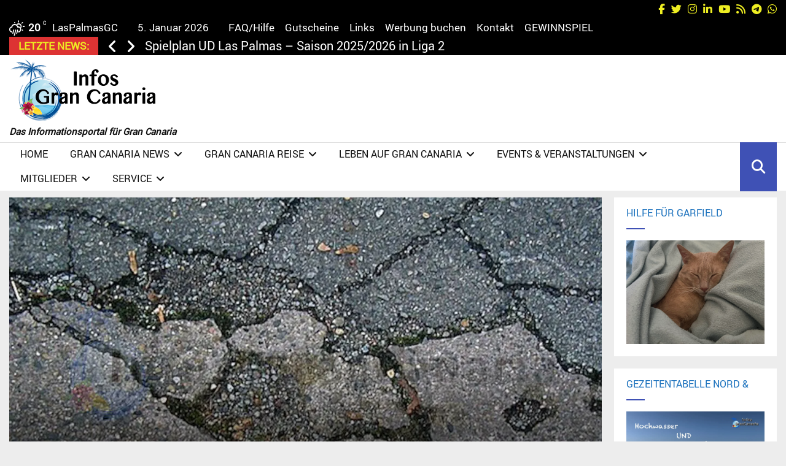

--- FILE ---
content_type: text/html; charset=iso-8859-1
request_url: https://www.bonuscounter.de/counter1.php?user=3166&site=7642&bg=ffffff&txt=000000
body_size: 683
content:
document.write("<table bordercolor='#000000' style='border-style: solid; border-width: 1px' align='center'><TR><TD align='center'>");
document.write("<TABLE border='0' bgcolor='#ffffff' align='center'>");
document.write("<TR>");
document.write("<TD align='center'> ");
document.write("<TABLE border='0'><TR>");
document.write("<TD colspan='3' height='30'><center><font size='1' color='#000000'>Powered by</font><br><a href='https://www.bonuscounter.de/index.php?ref=3166' target='_blank'><font size='1' color='#000000'>BonusCounter.de</font></a></center></TD>");
document.write("</TR><TR>");
document.write("<TD colspan='3'><center><iframe allowtransparency='true' name='Iframe' src='https://www.bonuscounter.de/ads/counter_button_rot.php' scrolling='no' height='31' width='88' frameborder='no'></iframe></center></TD>");
document.write("</TR>");
document.write("<TR><TD><font style='COLOR: #000000; font-family:Verdana, Arial, Helvetica, sans-serif; font-size: 9px;'>Gesamt</font></TD>");
document.write("<TD><font style='COLOR: #000000; font-family:Verdana, Arial, Helvetica, sans-serif; font-size: 9px;'>:</font></TD>");
document.write("<TD align='right'><font style='COLOR: #000000; font-family:Verdana, Arial, Helvetica, sans-serif; font-size: 9px;'>9.466.319</font></TD>");
document.write("</TR>");
document.write("<TR><TD><font style='COLOR: #000000; font-family:Verdana, Arial, Helvetica, sans-serif; font-size: 9px;'>Monat Jan</font></TD>");
document.write("<TD><font style='COLOR: #000000; font-family:Verdana, Arial, Helvetica, sans-serif; font-size: 9px;'>:</font></TD>");
document.write("<TD align='right'><font style='COLOR: #000000; font-family:Verdana, Arial, Helvetica, sans-serif; font-size: 9px;'>6.048</font></TD>");
document.write("</TR>");
document.write("<TR><TD><font style='COLOR: #000000; font-family:Verdana, Arial, Helvetica, sans-serif; font-size: 9px;'>Gestern</font></TD>");
document.write("<TD><font style='COLOR: #000000; font-family:Verdana, Arial, Helvetica, sans-serif; font-size: 9px;'>:</font></TD>");
document.write("<TD align='right'><font style='COLOR: #000000; font-family:Verdana, Arial, Helvetica, sans-serif; font-size: 9px;'>1.150</font></TD>");
document.write("</TR>");
document.write("<TR><TD><font style='COLOR: #000000; font-family:Verdana, Arial, Helvetica, sans-serif; font-size: 9px;'>Heute</font></TD> ");
document.write("<TD><font style='COLOR: #000000; font-family:Verdana, Arial, Helvetica, sans-serif; font-size: 9px;'>:</font></TD>");
document.write("<TD align='right'><font style='COLOR: #000000; font-family:Verdana, Arial, Helvetica, sans-serif; font-size: 9px;'>891</font></TD>");
document.write("</TR>");
document.write("<TR><TD colspan='3'><center><font style='COLOR: #000000; font-family:Verdana, Arial, Helvetica, sans-serif; font-size: 9px;'><b>Tages-Charts:</b></font></center></TD></TR>");
document.write("<TR><TD colspan='3'><center><a href='https://www.bonuscounter.de/index.php?go=charts_d&platz=1&ref=3166' target='_blank'><font style='COLOR: #000000; font-family:Verdana, Arial, Helvetica, sans-serif; font-size: 9px;'>PLATZ 1</a></font></center></TD>");
document.write("</TR>");
document.write("</TABLE></TD></TR></TABLE>");
document.write("</td></tr></table>");


--- FILE ---
content_type: text/html; charset=iso-8859-1
request_url: https://www.bonuscounter.de/ads/counter_button_rot.php
body_size: 184
content:
<body style="background-color:transparent">
<style type="text/css">
body
{
	margin-top: 0px;
	margin-left: 0px;
	margin-middle: 0px;
	margin-right: 0px;
}
</style>




<script src="https://www.bonuscounter.de/ads/banner_88x31_2.php"></script>





--- FILE ---
content_type: text/html; charset=iso-8859-1
request_url: https://www.bonuscounter.de/ads/banner_88x31_2.php
body_size: 224
content:
document.write("<a href='https://www.bonuscounter.de/ads/button_klick_2.php?bid=2' target='_blank'><img src='https://www.bonuscounter.de/kamp_vipbanner/2.gif' border='0' width='88' height='31'></a>");


--- FILE ---
content_type: text/css
request_url: https://infos-grancanaria.com/wp-content/plugins/tinycoffee/css/tinycoffee.css?ver=0.3.0
body_size: 621
content:
.tiny_coffee a {
  color:#2b2b2b;
  font-weight: bold;
  text-decoration: none;
}

.tiny_coffee a:hover {
  text-decoration: underline;
}

.tiny_coffee_widget .noUi-horizontal {
  height:10px;
}

.tiny_coffee_widget .noUi-handle {
  width: 24px;
  height: 16px;
  left: -12px;
  top: -4px;
}

.tiny_coffee_widget .noUi-handle:before{
  height:8px;
  top:3px;
  left: 9px;
}
.tiny_coffee_widget .noUi-handle:after{
  height:8px;
  top:3px;
  left: 12px;
}


.tiny_coffee .right {
  float:right;
  margin-top: 0px;
}

.tiny_coffee_widget .right{
  float:none;
  text-align: right;
  margin-bottom: 10px;
}
.tiny_coffee .count2 {
  font-size:24px;
  font-weight:bold;
  min-width:60px;
  display: inline-block;
  text-align: right;
  color: #009A31;
}

.tiny_coffee .tiny_coffee_slider {
  margin-bottom: 20px;
}
.tiny_coffee_widget .tiny_coffee_slider {
  margin-bottom: 5px;
}
.tiny_coffee .count {
  font-size:28px;
}

.tiny_coffee .tiny_coffee_form button {
  background-color: #2b2b2b;/*#242628;  */
  color:#ffffff;
  font-size:18px;
  line-height:30px;
  padding-top:5px;
  padding-bottom:5px;
  border:none;
  border-radius:2px;
}

.tiny_coffee .tiny_coffee_form button:hover{
  background-color: #009A31;
}
.tiny_coffee_widget .right *{
  font-size:inherit;
}

.tiny_coffee_widget .right .count2 {
  min-width: 0px;
}

.widget .tiny_coffee_widget button {
  padding-left:30px;
  padding-right:30px;
  margin:0px auto;
  display: block;
}

.tiny_coffee {
  margin-bottom: 24px;
}

#modal-container {
  display: none;
  -webkit-box-sizing: border-box;
  -moz-box-sizing: border-box;
  box-sizing: border-box;
  position: fixed;
  top: 0;
  bottom: 0;
  left: 0;
  right: 0;
  overflow: hidden;
  z-index: 1040;
  pointer-events: none;
  -webkit-transition: all 0.15s linear 0s;
  -moz-transition: all 0.15s linear 0s;
  transition: all 0.15s linear 0s;
  -webkit-transform: translateZ(0);
  -moz-transform: translateZ(0);
  -ms-transform: translateZ(0);
  -o-transform: translateZ(0);
  transform: translateZ(0); }

#modal-container .fade {
  opacity: 0;
  -webkit-transition: opacity 0.2s linear 0s;
  -moz-transition: opacity 0.2s linear 0s;
  transition: opacity 0.2s linear 0s;
  -webkit-transform: translateZ(0);
  -moz-transform: translateZ(0);
  -ms-transform: translateZ(0);
  -o-transform: translateZ(0);
  transform: translateZ(0); }
  #modal-container .fade.in {
    opacity: 1; }

.modal-background {
  display: none;
  position: fixed;
  top: 0;
  right: 0;
  bottom: 0;
  left: 0;
  background: rgba(0, 0, 0, 0.4);
  z-index: 1030; }

#modal-container .modal-info,#modal-container  .modal-action,#modal-container  .modal {
  -webkit-box-sizing: border-box;
  -moz-box-sizing: border-box;
  box-sizing: border-box;
  left: 50%;
  right: auto;
  width: 450px;
  margin-left: auto;
  margin-right: auto;
  padding-top: 50px;
  padding-bottom: 30px;
  z-index: 1050;
  pointer-events: auto; }
  @media (max-width: 800px), (max-width: 800px) {
    #modal-container .modal-info,#modal-container  .modal-action,#modal-container  .modal {
      width: auto;
      padding: 10px; } }
  #modal-container .modal-info button,#modal-container  .modal-action button,#modal-container  .modal button {
    min-width: 100px; }
  @media (max-width: 800px), (max-width: 800px) {
    #modal-container .modal-info,#modal-container  .modal-action, #modal-container .modal {
      width: 100%;
      margin-left: 0; } }

#modal-container .modal-action {
  padding: 60px 0 30px; }
  @media (max-width: 800px), (max-width: 800px) {
    #modal-container .modal-action {
      padding: 30px 0; } }

#modal-container .modal-content {
  -webkit-box-sizing: padding-box;
  -moz-box-sizing: padding-box;
  box-sizing: padding-box;
  position: relative;
  padding: 20px;
  background-clip: padding-box;
  background-color: #FFFFFF;
  border-radius: 2px;
  box-shadow: rgba(0, 0, 0, 0.2) 0 0 0 6px; }
  #modal-container .modal-content .coffee_close .hidden {
    display: none;
  }
  #modal-container .modal-content .coffee_close {
    -webkit-box-sizing: border-box;
    -moz-box-sizing: border-box;
    box-sizing: border-box;
    position: absolute;
    top: 15px;
    right: 15px;
    width: 16px;
    min-height: 16px;
    padding: 0;
    margin: 0;
    border: none;
    z-index: 9999;
    -webkit-transition: opacity 0.3s linear;
    -moz-transition: opacity 0.3s linear;
    transition: opacity 0.3s linear; 
    color:#2b2b2b;
  }
    #modal-container .modal-content .close:hover {
      text-decoration: none; }
    #modal-container .modal-content .close:hover {
      color: #242628; }

#modal-container .modal-header {
  position: relative;
  padding: 20px;}
  #modal-container .modal-header h1 {
    display: inline-block;
    margin: 0;
    font-size: 1.5em;
    font-weight: bold; }

#modal-container .modal-body {
  position: relative;
  min-height: 100px;
  overflow-y: auto; }
    #modal-container .tiny_coffee_text {
      border-top: 1px solid #edece4;
      padding-top: 10px; }
#modal-container .modal-footer {
  margin-top: 20px; }

#modal-container .modal-style-wide {
  width: 550px; }
  @media (max-width: 800px), (max-width: 800px) {
    .modal-style-wide {
      width: 100%; } }

#modal-container .modal-style-centered {
  text-align: center; }

#modal-container .tiny_coffee_slider {
  margin-left:20px;
  margin-right:20px;
  margin-top: 5px;
}

#modal-container .note {
  margin-left:20px;
  margin-right:20px;
  margin-top: 10px;  
}

#modal-container .right {
  margin-right:20px;
}

#modal-container form {
  margin-left:20px;
}


--- FILE ---
content_type: text/vtt; charset=utf-8
request_url: https://video-meta.open.video/caption/4yC-lA9qNhrj/e39835660adcd62d18ea8d8730e95b4d_de-DE.vtt
body_size: 280
content:
WEBVTT

00:00.000 --> 00:14.000
Müllberge in Gran Canaria. Was passiert rund um Maspalomas

00:16.000 --> 00:21.620
In San Bartolomé de Tirahana türmt sich der
Müll aufgrund von Problemen mit der Firma Urbasa

00:21.620 --> 00:27.740
Die vertraglichen Schwierigkeiten bestehen seit 2019, als
der Vertrag auslief und kein neuer Vertrag geschlossen wurde

00:27.740 --> 00:32.360
Der Stadtrat hat dringende Maßnahmen gefordert,
um die aktuelle Situation zu verbessern

00:32.600 --> 00:38.460
Die Reinigungsabteilung bemüht sich um ein neues
Unternehmen, das einen effektiven Service garantieren kann

00:38.620 --> 00:42.560
Diese vorläufige Lösung soll bis
zur Vergabe des neuen Auftrags helfen


--- FILE ---
content_type: text/vtt; charset=utf-8
request_url: https://video-meta.open.video/caption/4yC-lA9qNhrj/e39835660adcd62d18ea8d8730e95b4d_de-DE.vtt
body_size: 210
content:
WEBVTT

00:00.000 --> 00:14.000
Müllberge in Gran Canaria. Was passiert rund um Maspalomas

00:16.000 --> 00:21.620
In San Bartolomé de Tirahana türmt sich der
Müll aufgrund von Problemen mit der Firma Urbasa

00:21.620 --> 00:27.740
Die vertraglichen Schwierigkeiten bestehen seit 2019, als
der Vertrag auslief und kein neuer Vertrag geschlossen wurde

00:27.740 --> 00:32.360
Der Stadtrat hat dringende Maßnahmen gefordert,
um die aktuelle Situation zu verbessern

00:32.600 --> 00:38.460
Die Reinigungsabteilung bemüht sich um ein neues
Unternehmen, das einen effektiven Service garantieren kann

00:38.620 --> 00:42.560
Diese vorläufige Lösung soll bis
zur Vergabe des neuen Auftrags helfen


--- FILE ---
content_type: text/javascript
request_url: https://infos-grancanaria.com/humix/inline_embed
body_size: 9602
content:
var ezS = document.createElement("link");ezS.rel="stylesheet";ezS.type="text/css";ezS.href="//go.ezodn.com/ezvideo/ezvideojscss.css?cb=185";document.head.appendChild(ezS);
var ezS = document.createElement("link");ezS.rel="stylesheet";ezS.type="text/css";ezS.href="//go.ezodn.com/ezvideo/ezvideocustomcss.css?cb=515886-3-185";document.head.appendChild(ezS);
window.ezVideo = {"appendFloatAfterAd":false,"language":"en","titleString":"","titleOption":"1","autoEnableCaptions":false}
var ezS = document.createElement("script");ezS.src="//vjs.zencdn.net/vttjs/0.14.1/vtt.min.js";document.head.appendChild(ezS);
(function(){
		const frag = document.createRange().createContextualFragment('\u003Cscript type\u003D\"application/ld+json\"\u003E\u000A{\u000A  \"@context\": \"https://schema.org\",\u000A  \"@type\": \"VideoObject\",\u000A  \"potentialAction\": {\u000A    \"@type\": \"SeekToAction\",\u000A    \"target\": \"https://infos-grancanaria.com/openvideo/v/wasserfälle-nach-regen-auf-gran-canaria-2?t\u003D{seek_to_second_number}\",\u000A    \"startOffset-input\": \"required name\u003Dseek_to_second_number\"\u000A  },\u000A  \"name\": \"Wasserfälle nach Regen auf Gran Canaria\",\u000A  \"description\": \"Immer wieder, wenn es stark regnet, dann verwandelt sich Gran Canaria in eine grüne Oase mit Bächen und Wasserfällen auf der ganzen Insel verteilt. Es ist eine besondere Zeit im Jahr, wenn dies passiert, dann spürt man, wie wichtig dies für die Insel und Natur wirklich ist.\\n\\nWeitere Infos auch hier: https://infos-grancanaria.com/2016/gran-canaria-die-gruene-insel-nach-dem-regen/\",\u000A  \"thumbnailUrl\": \"https://video-meta.open.video/poster/0tjwdbCJla_4/0tjwdbCJla_4_upload_t1766320851-XuxEIP.jpg\",\u000A  \"uploadDate\": \"2025-12-21T12:37:24+00:00\",\u000A  \"duration\": \"PT0H1M28S\",\u000A  \"contentUrl\": \"https://streaming.open.video/contents/0tjwdbCJla_4/1766509257/index.m3u8\",\u000A  \"embedUrl\": \"https://open.video/embed?contentId\u003DlEvxOAxkrtu\",\u000A  \"url\": \"https://infos-grancanaria.com/openvideo/v/wasserfälle-nach-regen-auf-gran-canaria-2\"\u000A}\u000A\u003C/script\u003E');
		document.body.appendChild(frag);
	}());
(function() {
		let ezInstream = {"prebidBidders":[{"bidder":"medianet","params":{"cid":"8CUBCB617","crid":"358025426"},"ssid":"11307"},{"bidder":"openx","params":{"delDomain":"ezoic-d.openx.net","unit":"560605963"},"ssid":"10015"},{"bidder":"pubmatic","params":{"adSlot":"Ezoic_default_video","publisherId":"156983"},"ssid":"10061"},{"bidder":"ttd","params":{"publisherId":"c297d57d5cd6e5a7fe16cf2e0d1dca25","supplySourceId":"ezoic"},"ssid":"11384"},{"bidder":"vidazoo","params":{"cId":"652646d136d29ed957788c6d","pId":"59ac17c192832d0011283fe3"},"ssid":"11372"},{"bidder":"yieldmo","params":{"placementId":"3159086761833865258"},"ssid":"11315"},{"bidder":"rubicon","params":{"accountId":21150,"siteId":269072,"video":{"language":"en","size_id":201},"zoneId":3326304},"ssid":"10063"},{"bidder":"onetag","params":{"pubId":"62499636face9dc"},"ssid":"11291"},{"bidder":"sharethrough","params":{"pkey":"VS3UMr0vpcy8VVHMnE84eAvj"},"ssid":"11309"},{"bidder":"33across_i_s2s","params":{"productId":"instream","siteId":"bQuJay49ur74klrkHcnnVW"},"ssid":"11321"},{"bidder":"adyoulike_i_s2s","params":{"placement":"b74dd1bf884ad15f7dc6fca53449c2db"},"ssid":"11314"},{"bidder":"amx_i_s2s","params":{"tagid":"JreGFOmAO"},"ssid":"11290"},{"bidder":"appnexus_i_s2s","params":{"placementId":31705215},"ssid":"10087"},{"bidder":"cadent_aperture_mx_i_s2s","params":{"tagid":"178315"},"ssid":"11389"},{"bidder":"criteo_i_s2s","params":{"networkId":12274,"pubid":"104211","video":{"playbackmethod":[2,6]}},"ssid":"10050"},{"bidder":"inmobi_i_s2s","params":{"plc":"10000509440"},"ssid":"11387"},{"bidder":"medianet_i_s2s","params":{"cid":"8CUPV1T76","crid":"578781359"},"ssid":"11307"},{"bidder":"onetag_i_s2s","params":{"pubId":"62499636face9dc"},"ssid":"11291"},{"bidder":"openx_i_s2s","params":{"delDomain":"ezoic-d.openx.net","unit":"559783386"},"ssid":"10015"},{"bidder":"pubmatic_i_s2s","params":{"adSlot":"Ezoic_default_video","publisherId":"156983"},"ssid":"10061"},{"bidder":"rubicon_i_s2s","params":{"accountId":21150,"siteId":421616,"video":{"language":"en","size_id":201},"zoneId":2495262},"ssid":"10063"},{"bidder":"sharethrough_i_s2s","params":{"pkey":"kgPoDCWJ3LoAt80X9hF5eRLi"},"ssid":"11309"},{"bidder":"smartadserver_i_s2s","params":{"formatId":117670,"networkId":4503,"pageId":1696160,"siteId":557984},"ssid":"11335"},{"bidder":"sonobi_i_s2s","params":{"TagID":"86985611032ca7924a34"},"ssid":"10048"},{"bidder":"triplelift_i_s2s","params":{"inventoryCode":"ezoic_RON_instream_PbS2S"},"ssid":"11296"},{"bidder":"trustedstack_i_s2s","params":{"cid":"TS9HJFH44","crid":"944965478"},"ssid":"11396"},{"bidder":"unruly_i_s2s","params":{"siteId":235071},"ssid":"10097"},{"bidder":"vidazoo_i_s2s","params":{"cId":"68415a84f0bd2a2f4a824fae","pId":"59ac17c192832d0011283fe3"},"ssid":"11372"}],"apsSlot":{"slotID":"instream_desktop_na_Video","divID":"","slotName":"","mediaType":"video","sizes":[[400,300],[640,390],[390,640],[320,480],[480,320],[400,225],[640,360],[768,1024],[1024,768],[640,480]],"slotParams":{}},"allApsSlots":[{"Slot":{"slotID":"AccompanyingContent_640x360v_5-60seconds_Off_NoSkip","divID":"","slotName":"","mediaType":"video","sizes":[[400,300],[640,390],[390,640],[320,480],[480,320],[400,225],[640,360],[768,1024],[1024,768],[640,480]],"slotParams":{}},"Duration":60},{"Slot":{"slotID":"AccompanyingContent_640x360v_5-60seconds_Off_Skip","divID":"","slotName":"","mediaType":"video","sizes":[[400,300],[640,390],[390,640],[320,480],[480,320],[400,225],[640,360],[768,1024],[1024,768],[640,480]],"slotParams":{}},"Duration":60},{"Slot":{"slotID":"AccompanyingContent_640x360v_5-30seconds_Off_NoSkip","divID":"","slotName":"","mediaType":"video","sizes":[[400,300],[640,390],[390,640],[320,480],[480,320],[400,225],[640,360],[768,1024],[1024,768],[640,480]],"slotParams":{}},"Duration":30},{"Slot":{"slotID":"AccompanyingContent_640x360v_5-30seconds_Off_Skip","divID":"","slotName":"","mediaType":"video","sizes":[[400,300],[640,390],[390,640],[320,480],[480,320],[400,225],[640,360],[768,1024],[1024,768],[640,480]],"slotParams":{}},"Duration":30},{"Slot":{"slotID":"AccompanyingContent_640x360v_5-15seconds_Off_NoSkip","divID":"","slotName":"","mediaType":"video","sizes":[[400,300],[640,390],[390,640],[320,480],[480,320],[400,225],[640,360],[768,1024],[1024,768],[640,480]],"slotParams":{}},"Duration":15},{"Slot":{"slotID":"AccompanyingContent_640x360v_5-15seconds_Off_Skip","divID":"","slotName":"","mediaType":"video","sizes":[[400,300],[640,390],[390,640],[320,480],[480,320],[400,225],[640,360],[768,1024],[1024,768],[640,480]],"slotParams":{}},"Duration":15},{"Slot":{"slotID":"instream_desktop_na_Video","divID":"","slotName":"","mediaType":"video","sizes":[[400,300],[640,390],[390,640],[320,480],[480,320],[400,225],[640,360],[768,1024],[1024,768],[640,480]],"slotParams":{}},"Duration":30}],"genericInstream":false,"UnfilledCnt":0,"AllowPreviousBidToSetBidFloor":false,"PreferPrebidOverAmzn":false,"DoNotPassBidFloorToPreBid":false,"bidCacheThreshold":-1,"rampUp":true,"IsEzDfpAccount":true,"EnableVideoDeals":false,"monetizationApproval":{"DomainId":515886,"Domain":"infos-grancanaria.com","HumixChannelId":77377,"HasGoogleEntry":true,"HDMApproved":false,"MCMApproved":true},"SelectivelyIncrementUnfilledCount":false,"BlockBidderAfterBadAd":true,"useNewVideoStartingFloor":false,"addHBUnderFloor":false,"dvama":false,"dgeb":false,"vatc":{"at":"INSTREAM","fs":"UNIFORM","mpw":200,"itopf":false,"bcds":"v","bcdsds":"g","bcd":{"ad_type":"INSTREAM","data":{"country":"US","form_factor":1,"impressions":3814438,"share_ge7":0.846755,"bucket":"bid-rich","avg_depth":9.592186,"p75_depth":12,"share_ge5":0.868062,"share_ge9":0.815467},"is_domain":false,"loaded_at":"2026-01-04T22:43:35.70376737-08:00"}},"totalVideoDuration":0,"totalAdsPlaybackDuration":0};
		if (typeof __ezInstream !== "undefined" && __ezInstream.breaks) {
			__ezInstream.breaks = __ezInstream.breaks.concat(ezInstream.breaks);
		} else {
			window.__ezInstream = ezInstream;
		}
	})();
var EmbedExclusionEvaluated = 'exempt'; var EzoicMagicPlayerExclusionSelectors = [".universal-js-insert",".vc_separator","nav","blockquote","#ez-toc-container",".mc4wp",".penci-archive__list_posts","#masthead",".humix-off",".wpb_text_column",".tiny_coffee","table",".widget",".site-header-wrapper","ezoic-ad",".penci-slider","#toc-container",".footer__sidefooter__sidebars-inner",".site-header",".mejs","#ez-cookie-dialog",".thirstylink"];var EzoicMagicPlayerInclusionSelectors = [];var EzoicPreferredLocation = '2';

			window.humixFirstVideoLoaded = true
			window.dispatchEvent(new CustomEvent('humixFirstVideoLoaded'));
		
window.ezVideoIframe=false;window.renderEzoicVideoContentCBs=window.renderEzoicVideoContentCBs||[];window.renderEzoicVideoContentCBs.push(function(){let videoObjects=[{"PlayerId":"ez-4999","VideoContentId":"lEvxOAxkrtu","VideoPlaylistSelectionId":0,"VideoPlaylistId":1,"VideoTitle":"Wasserfälle nach Regen auf Gran Canaria","VideoDescription":"Immer wieder, wenn es stark regnet, dann verwandelt sich Gran Canaria in eine grüne Oase mit Bächen und Wasserfällen auf der ganzen Insel verteilt. Es ist eine besondere Zeit im Jahr, wenn dies passiert, dann spürt man, wie wichtig dies für die Insel und Natur wirklich ist.\n\nWeitere Infos auch hier: https://infos-grancanaria.com/2016/gran-canaria-die-gruene-insel-nach-dem-regen/","VideoChapters":{"Chapters":null,"StartTimes":null,"EndTimes":null},"VideoLinksSrc":"https://video-meta.humix.com/link/lEvxOAxkrtu.vtt","VideoSrcURL":"https://streaming.open.video/contents/0tjwdbCJla_4/1766509257/index.m3u8","VideoDurationMs":87921,"DeviceTypeFlag":14,"FloatFlag":14,"FloatPosition":1,"IsAutoPlay":true,"IsLoop":false,"IsLiveStreaming":false,"OutstreamEnabled":false,"ShouldConsiderDocVisibility":true,"ShouldPauseAds":true,"AdUnit":"","ImpressionId":0,"VideoStartTime":0,"IsStartTimeEnabled":0,"IsKeyMoment":false,"PublisherVideoContentShare":{"DomainIdOwner":515886,"DomainIdShare":515886,"DomainIdHost":515886,"VideoContentId":"lEvxOAxkrtu","LoadError":"[MagicPlayerPlaylist:0]","IsEzoicOwnedVideo":false,"IsGenericInstream":false,"IsOutstream":false,"IsGPTOutstream":false},"VideoUploadSource":"dashboard-manual-upload","IsVertical":false,"IsPreferred":false,"ShowControls":false,"IsSharedEmbed":false,"ShortenId":"lEvxOAxkrtu","Preview":false,"PlaylistHumixId":"","VideoSelection":10,"MagicPlaceholderType":1,"MagicHTML":"\u003cdiv id=ez-video-wrap-ez-4998 class=ez-video-wrap style=\"align-self: stretch;  margin-top: 0px !important;margin-bottom: 0px !important;\"\u003e\u003cdiv class=\"ez-video-center ez-playlist-vertical\"\u003e\u003cdiv class=\"ez-video-content-wrap ez-playlist-vertical ez-rounded-border\"\u003e\u003cdiv id=ez-video-wrap-ez-4999 class=\"ez-video-wrap ez-video-magic\" style=\"align-self: stretch;\"\u003e\u003cdiv class=ez-video-magic-row\u003e\u003col class=\"ez-video-magic-list ez-playlist-vertical\"\u003e\u003cli class=\"ez-video-magic-item ez-video-magic-autoplayer\"\u003e\u003cdiv id=floating-placeholder-ez-4999 class=floating-placeholder style=\"display: none;\"\u003e\u003cdiv id=floating-placeholder-sizer-ez-4999 class=floating-placeholder-sizer\u003e\u003cpicture class=\"video-js vjs-playlist-thumbnail\"\u003e\u003cimg id=floating-placeholder-thumbnail alt loading=lazy nopin=nopin\u003e\u003c/picture\u003e\u003c/div\u003e\u003c/div\u003e\u003cdiv id=ez-video-container-ez-4999 class=\"ez-video-container ez-video-magic-redesign ez-responsive ez-float-right\" style=\"flex-wrap: wrap;\"\u003e\u003cdiv class=ez-video-ez-stuck-bar id=ez-video-ez-stuck-bar-ez-4999\u003e\u003cdiv class=\"ez-video-ez-stuck-close ez-simple-close\" id=ez-video-ez-stuck-close-ez-4999 style=\"font-size: 16px !important; text-shadow: none !important; color: #000 !important; font-family: system-ui !important; background-color: rgba(255,255,255,0.5) !important; border-radius: 50% !important; text-align: center !important;\"\u003ex\u003c/div\u003e\u003c/div\u003e\u003cvideo id=ez-video-ez-4999 class=\"video-js ez-vid-placeholder\" controls preload=metadata\u003e\u003cp class=vjs-no-js\u003ePlease enable JavaScript\u003c/p\u003e\u003c/video\u003e\u003cdiv class=ez-vid-preview id=ez-vid-preview-ez-4999\u003e\u003c/div\u003e\u003cdiv id=lds-ring-ez-4999 class=lds-ring\u003e\u003cdiv\u003e\u003c/div\u003e\u003cdiv\u003e\u003c/div\u003e\u003cdiv\u003e\u003c/div\u003e\u003cdiv\u003e\u003c/div\u003e\u003c/div\u003e\u003c/div\u003e\u003cli class=\"ez-video-magic-item ez-video-magic-playlist\"\u003e\u003cdiv id=ez-video-playlist-ez-4998 class=vjs-playlist\u003e\u003c/div\u003e\u003c/ol\u003e\u003c/div\u003e\u003c/div\u003e\u003cdiv id=floating-placeholder-ez-4998 class=floating-placeholder style=\"display: none;\"\u003e\u003cdiv id=floating-placeholder-sizer-ez-4998 class=floating-placeholder-sizer\u003e\u003cpicture class=\"video-js vjs-playlist-thumbnail\"\u003e\u003cimg id=floating-placeholder-thumbnail alt loading=lazy nopin=nopin\u003e\u003c/picture\u003e\u003c/div\u003e\u003c/div\u003e\u003cdiv id=ez-video-container-ez-4998 class=\"ez-video-container ez-video-magic-redesign ez-responsive ez-float-right\" style=\"flex-wrap: wrap; width: 640px;transition: width 0.25s ease 0s;\"\u003e\u003cdiv class=ez-video-ez-stuck-bar id=ez-video-ez-stuck-bar-ez-4998\u003e\u003cdiv class=\"ez-video-ez-stuck-close ez-simple-close\" id=ez-video-ez-stuck-close-ez-4998 style=\"font-size: 16px !important; text-shadow: none !important; color: #000 !important; font-family: system-ui !important; background-color: rgba(255,255,255,0.5) !important; border-radius: 50% !important; text-align: center !important;\"\u003ex\u003c/div\u003e\u003c/div\u003e\u003cvideo id=ez-video-ez-4998 class=\"video-js ez-vid-placeholder vjs-16-9\" controls preload=metadata\u003e\u003cp class=vjs-no-js\u003ePlease enable JavaScript\u003c/p\u003e\u003c/video\u003e\u003cdiv class=keymoment-container id=keymoment-play style=\"display: none;\"\u003e\u003cspan id=play-button-container class=play-button-container-active\u003e\u003cspan class=\"keymoment-play-btn play-button-before\"\u003e\u003c/span\u003e\u003cspan class=\"keymoment-play-btn play-button-after\"\u003e\u003c/span\u003e\u003c/span\u003e\u003c/div\u003e\u003cdiv class=\"keymoment-container rewind\" id=keymoment-rewind style=\"display: none;\"\u003e\u003cdiv id=keymoment-rewind-box class=rotate\u003e\u003cspan class=\"keymoment-arrow arrow-two double-arrow-icon\"\u003e\u003c/span\u003e\u003cspan class=\"keymoment-arrow arrow-one double-arrow-icon\"\u003e\u003c/span\u003e\u003c/div\u003e\u003c/div\u003e\u003cdiv class=\"keymoment-container forward\" id=keymoment-forward style=\"display: none;\"\u003e\u003cdiv id=keymoment-forward-box\u003e\u003cspan class=\"keymoment-arrow arrow-two double-arrow-icon\"\u003e\u003c/span\u003e\u003cspan class=\"keymoment-arrow arrow-one double-arrow-icon\"\u003e\u003c/span\u003e\u003c/div\u003e\u003c/div\u003e\u003cdiv id=vignette-overlay\u003e\u003c/div\u003e\u003cdiv id=vignette-top-card class=vignette-top-card\u003e\u003cdiv class=vignette-top-channel\u003e\u003ca class=top-channel-logo target=_blank role=link aria-label=\"channel logo\" style='background-image: url(\"https://video-meta.humix.com/logo/77377/logo-1717672593.png\");'\u003e\u003c/a\u003e\u003c/div\u003e\u003cdiv class=\"vignette-top-title top-enable-channel-logo\"\u003e\u003cdiv class=\"vignette-top-title-text vignette-magic-player\"\u003e\u003ca class=vignette-top-title-link id=vignette-top-title-link-ez-4998 target=_blank tabindex=0 href=https://infos-grancanaria.com/openvideo/v/wasserf%c3%a4lle-nach-regen-auf-gran-canaria-2\u003eWasserfälle nach Regen auf Gran Canaria\u003c/a\u003e\u003c/div\u003e\u003c/div\u003e\u003cdiv class=vignette-top-share\u003e\u003cbutton class=vignette-top-button type=button title=share id=vignette-top-button\u003e\u003cdiv class=top-button-icon\u003e\u003csvg height=\"100%\" version=\"1.1\" viewBox=\"0 0 36 36\" width=\"100%\"\u003e\n                                        \u003cuse class=\"svg-shadow\" xlink:href=\"#share-icon\"\u003e\u003c/use\u003e\n                                        \u003cpath class=\"svg-fill\" d=\"m 20.20,14.19 0,-4.45 7.79,7.79 -7.79,7.79 0,-4.56 C 16.27,20.69 12.10,21.81 9.34,24.76 8.80,25.13 7.60,27.29 8.12,25.65 9.08,21.32 11.80,17.18 15.98,15.38 c 1.33,-0.60 2.76,-0.98 4.21,-1.19 z\" id=\"share-icon\"\u003e\u003c/path\u003e\n                                    \u003c/svg\u003e\u003c/div\u003e\u003c/button\u003e\u003c/div\u003e\u003c/div\u003e\u003ca id=watch-on-link-ez-4998 class=watch-on-link aria-label=\"Watch on Open.Video\" target=_blank href=https://infos-grancanaria.com/openvideo/v/wasserf%c3%a4lle-nach-regen-auf-gran-canaria-2\u003e\u003cdiv class=watch-on-link-content aria-hidden=true\u003e\u003cdiv class=watch-on-link-text\u003eWatch on\u003c/div\u003e\u003cimg style=\"height: 1rem;\" src=https://assets.open.video/open-video-white-logo.png alt=\"Video channel logo\" class=img-fluid\u003e\u003c/div\u003e\u003c/a\u003e\u003cdiv class=ez-vid-preview id=ez-vid-preview-ez-4998\u003e\u003c/div\u003e\u003cdiv id=lds-ring-ez-4998 class=lds-ring\u003e\u003cdiv\u003e\u003c/div\u003e\u003cdiv\u003e\u003c/div\u003e\u003cdiv\u003e\u003c/div\u003e\u003cdiv\u003e\u003c/div\u003e\u003c/div\u003e\u003cdiv id=ez-video-links-ez-4998 style=position:absolute;\u003e\u003c/div\u003e\u003c/div\u003e\u003c/div\u003e\u003c/div\u003e\u003c/div\u003e","PreferredVideoType":0,"DisableWatchOnLink":false,"DisableVignette":false,"DisableTitleLink":false,"VideoPlaylist":{"VideoPlaylistId":1,"FirstVideoSelectionId":0,"FirstVideoIndex":0,"Name":"Universal Player","IsLooping":1,"IsShuffled":0,"Autoskip":0,"Videos":[{"PublisherVideoId":2602654,"PublisherId":370696,"VideoContentId":"lEvxOAxkrtu","DomainId":515886,"Title":"Wasserfälle nach Regen auf Gran Canaria","Description":"Immer wieder, wenn es stark regnet, dann verwandelt sich Gran Canaria in eine grüne Oase mit Bächen und Wasserfällen auf der ganzen Insel verteilt. Es ist eine besondere Zeit im Jahr, wenn dies passiert, dann spürt man, wie wichtig dies für die Insel und Natur wirklich ist.\n\nWeitere Infos auch hier: https://infos-grancanaria.com/2016/gran-canaria-die-gruene-insel-nach-dem-regen/","VideoChapters":{"Chapters":null,"StartTimes":null,"EndTimes":null},"Privacy":"public","CreatedDate":"2025-12-21 12:37:24","ModifiedDate":"2025-12-21 13:19:06","PreviewImage":"https://video-meta.open.video/poster/0tjwdbCJla_4/0tjwdbCJla_4_upload_t1766320851-XuxEIP.jpg","RestrictByReferer":false,"ImpressionId":0,"VideoDurationMs":87921,"StreamingURL":"https://streaming.open.video/contents/0tjwdbCJla_4/1766509257/index.m3u8","videoMetaData":{"Views":4052,"Impressions":10748,"ThumbsUp":0,"ThumbsDown":0},"PublisherVideoContentShare":{"DomainIdOwner":515886,"DomainIdShare":515886,"DomainIdHost":515886,"VideoContentId":"lEvxOAxkrtu","IsEzoicOwnedVideo":false,"IsGenericInstream":false,"IsOutstream":false,"IsGPTOutstream":false},"ExternalId":"","IABCategoryName":"Weather","IABCategoryIds":"390","NLBCategoryIds":"429","IsUploaded":false,"IsProcessed":false,"IsContentShareable":true,"UploadSource":"dashboard-manual-upload","IsPreferred":false,"Category":"","IsRotate":false,"ShortenId":"lEvxOAxkrtu","PreferredVideoType":0,"HumixChannelId":77377,"IsHumixChannelActive":true,"VideoAutoMatchType":0,"ShareBaseUrl":"//infos-grancanaria.com/openvideo/","CanonicalLink":"https://infos-grancanaria.com/openvideo/v/wasserfälle-nach-regen-auf-gran-canaria-2","OpenVideoHostedLink":"https://open.video/@infosgrancanariacom/v/wasserfälle-nach-regen-auf-gran-canaria-2","ChannelSlug":"infosgrancanariacom","Language":"de","Keywords":"Regen,Wasserfall,Gran Canaria,Natur,Bach,Wasser,Nass,Reise,Natur,Tourismus","HasMultiplePosterResolutions":true,"ResizedPosterVersion":2,"ChannelLogo":"logo/77377/logo-1717672593.png","OwnerIntegrationType":"ns","IsChannelWPHosted":false,"HideReportVideoButton":false,"VideoPlaylistSelectionId":0,"VideoLinksSrc":"","VideoStartTime":0,"IsStartTimeEnabled":0,"AdUnit":"infos_grancanaria_com-video-1","VideoPlaylistId":1,"InitialIndex":0},{"PublisherVideoId":2222488,"PublisherId":370696,"VideoContentId":"kdrlPsFIqdu","DomainId":515886,"Title":"Gran Canaria Wochenrückblick vom 29 Juni 2025","Description":"Im aktuellen Wochenrückblick von Gran Canaria finden Sie:\n- Preise rauf für Sonnenliegen und Schirme rund um Maspalomas\n- Sanierung des Anexo II in Playa del Inglés lässt auf sich warten\n- Neue Eintagsfliegen bei Condor\n- Warnungen bezüglich der erste Sommer-Hitzewelle auf den Kanaren\n- Booking löscht auf den Kanaren Tausende von illegalen Ferienwohnungen!\n\nAlles HIER nachlesen: https://infos-grancanaria.com/2025/gran-canaria-wochenrueckblick-vom-29-juni-2025/","VideoChapters":{"Chapters":null,"StartTimes":null,"EndTimes":null},"Privacy":"public","CreatedDate":"2025-06-29 10:43:10","ModifiedDate":"2025-06-29 11:17:55","PreviewImage":"https://video-meta.open.video/poster/CjCosA0Z3QLa/t1751193939_poster.005.jpg","RestrictByReferer":false,"ImpressionId":0,"VideoDurationMs":43143,"StreamingURL":"https://streaming.open.video/contents/CjCosA0Z3QLa/1753530335/index.m3u8","videoMetaData":{"Views":962,"Impressions":2266,"ThumbsUp":0,"ThumbsDown":0},"PublisherVideoContentShare":{"DomainIdOwner":515886,"DomainIdShare":515886,"DomainIdHost":515886,"VideoContentId":"kdrlPsFIqdu","IsEzoicOwnedVideo":false,"IsGenericInstream":false,"IsOutstream":false,"IsGPTOutstream":false},"ExternalId":"","IABCategoryName":"Local News","IABCategoryIds":"384","NLBCategoryIds":"1096","IsUploaded":false,"IsProcessed":false,"IsContentShareable":true,"UploadSource":"dashboard-manual-upload","IsPreferred":false,"Category":"","IsRotate":false,"ShortenId":"kdrlPsFIqdu","PreferredVideoType":0,"HumixChannelId":77377,"IsHumixChannelActive":true,"VideoAutoMatchType":0,"ShareBaseUrl":"//infos-grancanaria.com/openvideo/","CanonicalLink":"https://infos-grancanaria.com/openvideo/v/gran-canaria-wochenrückblick-vom-29-juni-2025","OpenVideoHostedLink":"https://open.video/@infosgrancanariacom/v/gran-canaria-wochenrückblick-vom-29-juni-2025","ChannelSlug":"infosgrancanariacom","Language":"de","Keywords":"Gran Canaria,Wochenrückblick,San Bartolomé de Tirajana,Maspalomas,Tourismus,Sonnenliegen,Strand,Anexo II,Playa del Inglés,booking.com","HasMultiplePosterResolutions":true,"ResizedPosterVersion":1,"ChannelLogo":"logo/77377/logo-1717672593.png","OwnerIntegrationType":"ns","IsChannelWPHosted":false,"HideReportVideoButton":false,"VideoPlaylistSelectionId":0,"VideoLinksSrc":"","VideoStartTime":0,"IsStartTimeEnabled":0,"AdUnit":"infos_grancanaria_com-video-1","VideoPlaylistId":1,"InitialIndex":1},{"PublisherVideoId":2620462,"PublisherId":370696,"VideoContentId":"UxD3Oc_J4tu","DomainId":515886,"Title":"Gran Canaria Wochenrückblick vom 4. Januar 2026","Description":"Im ersten Wochenrückblick des Jahres 2026 haben wir diese TOP 5 für Sie:\n- Kanaren in Phase 2 des Grippeprotokolls\n- Wetterwarnungen seit der Silvesternacht für die Inseln \n- Es tut sich was beim geplanten Siam Park Gran Canaria\n- In San Bartolomé de Tirajana wurde ein lebender Hund im Müll gefunden\n- Für die Metro-GuaGua gab es erneut einen Rückschlag!\n\nAlles hier nachlesen: https://infos-grancanaria.com/2026/erster-gran-canaria-wochenrueckblick-2026-4-januar/","VideoChapters":{"Chapters":null,"StartTimes":null,"EndTimes":null},"Privacy":"public","CreatedDate":"2026-01-04 22:03:47","ModifiedDate":"2026-01-04 22:19:08","PreviewImage":"https://video-meta.open.video/poster/eef2MzndlG6r/eef2MzndlG6r_upload_t1767564352-AlnPGt.jpeg","RestrictByReferer":false,"ImpressionId":0,"VideoDurationMs":46346,"StreamingURL":"https://streaming.open.video/contents/eef2MzndlG6r/1767564313/index.m3u8","videoMetaData":{"Views":0,"Impressions":0,"ThumbsUp":0,"ThumbsDown":0},"PublisherVideoContentShare":{"DomainIdOwner":515886,"DomainIdShare":515886,"DomainIdHost":515886,"VideoContentId":"UxD3Oc_J4tu","IsEzoicOwnedVideo":false,"IsGenericInstream":false,"IsOutstream":false,"IsGPTOutstream":false},"ExternalId":"","IABCategoryName":"Local News","IABCategoryIds":"384","NLBCategoryIds":"1096","IsUploaded":false,"IsProcessed":false,"IsContentShareable":true,"UploadSource":"dashboard-manual-upload","IsPreferred":false,"Category":"","IsRotate":false,"ShortenId":"UxD3Oc_J4tu","PreferredVideoType":0,"HumixChannelId":77377,"IsHumixChannelActive":true,"VideoAutoMatchType":0,"ShareBaseUrl":"//infos-grancanaria.com/openvideo/","CanonicalLink":"https://infos-grancanaria.com/openvideo/v/gran-canaria-wochenrückblick-vom-4-januar-2026","OpenVideoHostedLink":"https://open.video/@infosgrancanariacom/v/gran-canaria-wochenrückblick-vom-4-januar-2026","ChannelSlug":"infosgrancanariacom","Language":"de","Keywords":"Gran Canaria,Wochenrückblick,Metro GuaGua,Siam Park,San Bartolomé de Tirajana,Las Palmas,Kriminalität,Natur,Sturm,Kanaren","HasMultiplePosterResolutions":true,"ResizedPosterVersion":0,"ChannelLogo":"logo/77377/logo-1717672593.png","OwnerIntegrationType":"ns","IsChannelWPHosted":false,"HideReportVideoButton":false,"VideoPlaylistSelectionId":0,"VideoLinksSrc":"","VideoStartTime":0,"IsStartTimeEnabled":0,"AdUnit":"infos_grancanaria_com-video-1","VideoPlaylistId":1,"InitialIndex":2},{"PublisherVideoId":2602403,"PublisherId":370696,"VideoContentId":"d303OAx6WZu","DomainId":515886,"Title":"Gran Canaria Wochenrückblick vom 21.12.2025","Description":"Im aktuellen Gran Canaria Wochenrückblick finden Sie diese Thema:\n1) Sturm Emilia brachte alles mit\n2) Sturm Emilia gefährdete die Sandkrippe in Las Palmas\n3) Streik bei den touristischen Bussen im Januar 2026 angekündigt!\n4) Tejedas \u0026#34;neue\u0026#34; Weihnachtsbeleuchtung, dank Ferrero Rocher\n5) Spanien will hochverarbeitete Lebensmittel in öffentlichen Einrichtungen massiv beschränken\n\nHier alles nachlesen: https://infos-grancanaria.com/2025/der-gran-canaria-wochenrueckblick-vom-21-dezember-2025/","VideoChapters":{"Chapters":null,"StartTimes":null,"EndTimes":null},"Privacy":"public","CreatedDate":"2025-12-21 11:57:16","ModifiedDate":"2025-12-21 12:19:11","PreviewImage":"https://video-meta.open.video/poster/udnodhe7NC0s/udnodhe7NC0s_upload_t1766318402-fGMwta.jpeg","RestrictByReferer":false,"ImpressionId":0,"VideoDurationMs":47080,"StreamingURL":"https://streaming.open.video/contents/udnodhe7NC0s/1766508734/index.m3u8","videoMetaData":{"Views":1453,"Impressions":3229,"ThumbsUp":0,"ThumbsDown":0},"PublisherVideoContentShare":{"DomainIdOwner":515886,"DomainIdShare":515886,"DomainIdHost":515886,"VideoContentId":"d303OAx6WZu","IsEzoicOwnedVideo":false,"IsGenericInstream":false,"IsOutstream":false,"IsGPTOutstream":false},"ExternalId":"","IABCategoryName":"Local News","IABCategoryIds":"384","NLBCategoryIds":"1096","IsUploaded":false,"IsProcessed":false,"IsContentShareable":true,"UploadSource":"dashboard-manual-upload","IsPreferred":false,"Category":"","IsRotate":false,"ShortenId":"d303OAx6WZu","PreferredVideoType":0,"HumixChannelId":77377,"IsHumixChannelActive":true,"VideoAutoMatchType":0,"ShareBaseUrl":"//infos-grancanaria.com/openvideo/","CanonicalLink":"https://infos-grancanaria.com/openvideo/v/gran-canaria-wochenrückblick-vom-21122025","OpenVideoHostedLink":"https://open.video/@infosgrancanariacom/v/gran-canaria-wochenrückblick-vom-21122025","ChannelSlug":"infosgrancanariacom","Language":"de","Keywords":"Wochenrückblick,Gran Canaria,TOP 5,Sturm,Emilia,Schnee,Hagel,Tejeda,Ferrero,Weihnachten","HasMultiplePosterResolutions":true,"ResizedPosterVersion":1,"ChannelLogo":"logo/77377/logo-1717672593.png","OwnerIntegrationType":"ns","IsChannelWPHosted":false,"HideReportVideoButton":false,"VideoPlaylistSelectionId":0,"VideoLinksSrc":"","VideoStartTime":0,"IsStartTimeEnabled":0,"AdUnit":"infos_grancanaria_com-video-1","VideoPlaylistId":1,"InitialIndex":3},{"PublisherVideoId":1868942,"PublisherId":370696,"VideoContentId":"l2rsKpZRydu","DomainId":515886,"Title":"Müllberge in Maspalomas - Was ist da los?","Description":"Imm mer Müll türmt sich in den Straßen rund um Maspalomas, was ist da los?\n\nDie Details: https://infos-grancanaria.com/2025/muellberge-im-sueden-von-gran-canaria-was-ist-los-rund-um-maspalomas-und-co/","VideoChapters":{"Chapters":null,"StartTimes":null,"EndTimes":null},"Privacy":"public","CreatedDate":"2025-01-10 10:37:44","ModifiedDate":"2025-01-10 10:41:16","PreviewImage":"https://video-meta.open.video/poster/4yC-lA9qNhrj/4yC-lA9qNhrj_upload_t1736505694-Iosiyg.jpg","RestrictByReferer":false,"ImpressionId":0,"VideoDurationMs":45945,"StreamingURL":"https://streaming.open.video/contents/4yC-lA9qNhrj/1753433193/index.m3u8","videoMetaData":{"Views":6131,"Impressions":14185,"ThumbsUp":0,"ThumbsDown":0},"PublisherVideoContentShare":{"DomainIdOwner":515886,"DomainIdShare":515886,"DomainIdHost":515886,"VideoContentId":"l2rsKpZRydu","IsEzoicOwnedVideo":false,"IsGenericInstream":false,"IsOutstream":false,"IsGPTOutstream":false},"ExternalId":"","IABCategoryName":"","IABCategoryIds":"","NLBCategoryIds":"","IsUploaded":false,"IsProcessed":false,"IsContentShareable":true,"UploadSource":"dashboard-manual-upload","IsPreferred":false,"Category":"","IsRotate":false,"ShortenId":"l2rsKpZRydu","PreferredVideoType":0,"HumixChannelId":77377,"IsHumixChannelActive":true,"VideoAutoMatchType":0,"ShareBaseUrl":"//infos-grancanaria.com/openvideo/","CanonicalLink":"https://infos-grancanaria.com/openvideo/v/müllberge-in-maspalomas-was-ist-da-los","OpenVideoHostedLink":"https://open.video/@infosgrancanariacom/v/müllberge-in-maspalomas-was-ist-da-los","ChannelSlug":"infosgrancanariacom","Language":"de","Keywords":"Müll,Maspalomas,Playa del Inglés,San Fernando,San Bartolomé de Trajana","HasMultiplePosterResolutions":true,"ResizedPosterVersion":0,"ChannelLogo":"logo/77377/logo-1717672593.png","OwnerIntegrationType":"ns","IsChannelWPHosted":false,"HideReportVideoButton":false,"VideoPlaylistSelectionId":0,"VideoLinksSrc":"","VideoStartTime":0,"IsStartTimeEnabled":0,"AdUnit":"infos_grancanaria_com-video-1","VideoPlaylistId":1,"InitialIndex":4},{"PublisherVideoId":2614131,"PublisherId":370696,"VideoContentId":"dUDUGc3Z5Bu","DomainId":515886,"Title":"Letzter Gran Canaria Wochenrückblick von 2025 (28.12.2025)","Description":"Die 5 wichtigsten Themen der letzten Woche des Jahres 2025 waren diese:\n1) Zum Jahreswechsel sollen kühl und feucht werden\n2) Grippewelle drängt die Kanaren in Phase 2 des Gesundheitsprotokolls\n3) Keine größeren Gewinne zur Weihnachtslotterie für die Kanaren\n4) In Valleseco wird das erste Co-Housing-Projekt der Kanaren entstehen\n5) Kreuzfahrtschnäppchen ab 449 € entdeckt!\n\nHier alles nachlesen: https://infos-grancanaria.com/2025/letzter-gran-canaria-wochenrueckblick-2025-28-12-2025/","VideoChapters":{"Chapters":null,"StartTimes":null,"EndTimes":null},"Privacy":"public","CreatedDate":"2025-12-28 20:17:10","ModifiedDate":"2025-12-28 21:19:02","PreviewImage":"https://video-meta.open.video/poster/vXqQFtnloY_O/t1766953149_poster.005.jpg","RestrictByReferer":false,"ImpressionId":0,"VideoDurationMs":47147,"StreamingURL":"https://streaming.open.video/contents/vXqQFtnloY_O/1767113291/index.m3u8","videoMetaData":{"Views":1371,"Impressions":3874,"ThumbsUp":0,"ThumbsDown":0},"PublisherVideoContentShare":{"DomainIdOwner":515886,"DomainIdShare":515886,"DomainIdHost":515886,"VideoContentId":"dUDUGc3Z5Bu","IsEzoicOwnedVideo":false,"IsGenericInstream":false,"IsOutstream":false,"IsGPTOutstream":false},"ExternalId":"","IABCategoryName":"Local News","IABCategoryIds":"384","NLBCategoryIds":"1096","IsUploaded":false,"IsProcessed":false,"IsContentShareable":true,"UploadSource":"dashboard-manual-upload","IsPreferred":false,"Category":"","IsRotate":false,"ShortenId":"dUDUGc3Z5Bu","PreferredVideoType":0,"HumixChannelId":77377,"IsHumixChannelActive":true,"VideoAutoMatchType":0,"ShareBaseUrl":"//infos-grancanaria.com/openvideo/","CanonicalLink":"https://infos-grancanaria.com/openvideo/v/letzter-gran-canaria-wochenrückblick-von-2025-28122025","OpenVideoHostedLink":"https://open.video/@infosgrancanariacom/v/letzter-gran-canaria-wochenrückblick-von-2025-28122025","ChannelSlug":"infosgrancanariacom","Language":"de","Keywords":"Wochenrückblick,Gran Canaria,TOP 5,Grippe,Wetter,Jahreswechsel,Regen,Statistik,Gesetz,Leben","HasMultiplePosterResolutions":true,"ResizedPosterVersion":1,"ChannelLogo":"logo/77377/logo-1717672593.png","OwnerIntegrationType":"ns","IsChannelWPHosted":false,"HideReportVideoButton":false,"VideoPlaylistSelectionId":0,"VideoLinksSrc":"","VideoStartTime":0,"IsStartTimeEnabled":0,"AdUnit":"infos_grancanaria_com-video-1","VideoPlaylistId":1,"InitialIndex":5},{"PublisherVideoId":1692041,"PublisherId":370696,"VideoContentId":"RR1wH2A657u","DomainId":515886,"Title":"Wochenrückblick Gran Canaria vom 3. November 2024","Description":"Im Wochenrückblick diesmal:\n\nStreik der Busfahrer (2 Beiträge), Straßenkater Garfield, vergammelte Einkaufszentren, die erneute Platzierung von Norwegian auf Gran Canaria und das Unwetter rund um Valencia!\n\nZum Bericht: https://infos-grancanaria.com/2024/wochenrueckblick-vom-3-november-2024-mit-den-top-5-der-gran-canaria-news/","VideoChapters":{"Chapters":null,"StartTimes":null,"EndTimes":null},"Privacy":"public","CreatedDate":"2024-11-03 12:17:35","ModifiedDate":"2024-11-03 12:37:08","PreviewImage":"https://video-meta.open.video/poster/LkvipoedI2KG/LkvipoedI2KG_upload_t1730636490-zdBxXo.jpg","RestrictByReferer":false,"ImpressionId":0,"VideoDurationMs":42609,"StreamingURL":"https://streaming.open.video/contents/LkvipoedI2KG/1735315789/index.m3u8","videoMetaData":{"Views":6264,"Impressions":16605,"ThumbsUp":0,"ThumbsDown":0},"PublisherVideoContentShare":{"DomainIdOwner":515886,"DomainIdShare":515886,"DomainIdHost":515886,"VideoContentId":"RR1wH2A657u","IsEzoicOwnedVideo":false,"IsGenericInstream":false,"IsOutstream":false,"IsGPTOutstream":false},"ExternalId":"","IABCategoryName":"Local News","IABCategoryIds":"384","NLBCategoryIds":"1096","IsUploaded":false,"IsProcessed":false,"IsContentShareable":true,"UploadSource":"dashboard-manual-upload","IsPreferred":false,"Category":"","IsRotate":false,"ShortenId":"RR1wH2A657u","PreferredVideoType":0,"HumixChannelId":77377,"IsHumixChannelActive":true,"VideoAutoMatchType":0,"ShareBaseUrl":"//infos-grancanaria.com/openvideo/","CanonicalLink":"https://infos-grancanaria.com/openvideo/v/wochenrückblick-gran-canaria-vom-3-november-2024","OpenVideoHostedLink":"https://open.video/@infosgrancanariacom/v/wochenrückblick-gran-canaria-vom-3-november-2024","ChannelSlug":"infosgrancanariacom","Language":"de","Keywords":"Wochenrückblick,Gran Canaria,Tourismus,Norwegian,Valencia,Katze,Einkaufszentrum,Playa del Inglés,Maspalomas,Streik","HasMultiplePosterResolutions":true,"ResizedPosterVersion":0,"ChannelLogo":"logo/77377/logo-1717672593.png","OwnerIntegrationType":"ns","IsChannelWPHosted":false,"HideReportVideoButton":false,"VideoPlaylistSelectionId":0,"VideoLinksSrc":"","VideoStartTime":0,"IsStartTimeEnabled":0,"AdUnit":"infos_grancanaria_com-video-1","VideoPlaylistId":1,"InitialIndex":6},{"PublisherVideoId":2581577,"PublisherId":370696,"VideoContentId":"pk0_bYFsrdu","DomainId":515886,"Title":"Gran Canaria Wochenrückblick vom 07.12.2025","Description":"Die TOP 5 Themen der Woche auf Gran Canaria waren diese:\n1) Eine Maskenpflicht könnte wegen der extrem hohen Grippe-Inzidenz zurückkommen\n2) Tödlicher Unfall in Playa del Inglés\n3) Weihnachtsbeleuchtung in Maspalomas\n4) Leiche am Strand Bocabarranco gefunden\n5) Kippt die 150€-Zollfrei-Grenze auf den Kanaren?\n\nAlles hier nachlesen: https://infos-grancanaria.com/2025/gran-canaria-wochenrueckblick-vom-07-dezember-2025/","VideoChapters":{"Chapters":null,"StartTimes":null,"EndTimes":null},"Privacy":"public","CreatedDate":"2025-12-07 20:03:57","ModifiedDate":"2025-12-07 20:19:20","PreviewImage":"https://video-meta.open.video/poster/QnBohmCX21H6/QnBohmCX21H6_upload_t1765138345-MqiyOv.jpeg","RestrictByReferer":false,"ImpressionId":0,"VideoDurationMs":44444,"StreamingURL":"https://streaming.open.video/contents/QnBohmCX21H6/1765299125/index.m3u8","videoMetaData":{"Views":1407,"Impressions":3293,"ThumbsUp":0,"ThumbsDown":0},"PublisherVideoContentShare":{"DomainIdOwner":515886,"DomainIdShare":515886,"DomainIdHost":515886,"VideoContentId":"pk0_bYFsrdu","IsEzoicOwnedVideo":false,"IsGenericInstream":false,"IsOutstream":false,"IsGPTOutstream":false},"ExternalId":"","IABCategoryName":"Local News","IABCategoryIds":"384","NLBCategoryIds":"1096","IsUploaded":false,"IsProcessed":false,"IsContentShareable":true,"UploadSource":"dashboard-manual-upload","IsPreferred":false,"Category":"","IsRotate":false,"ShortenId":"pk0_bYFsrdu","PreferredVideoType":0,"HumixChannelId":77377,"IsHumixChannelActive":true,"VideoAutoMatchType":0,"ShareBaseUrl":"//infos-grancanaria.com/openvideo/","CanonicalLink":"https://infos-grancanaria.com/openvideo/v/gran-canaria-wochenrückblick-vom-07122025-2","OpenVideoHostedLink":"https://open.video/@infosgrancanariacom/v/gran-canaria-wochenrückblick-vom-07122025-2","ChannelSlug":"infosgrancanariacom","Language":"de","Keywords":"Gran Canaria,Wochenrückblick,Playa del Inglés,Unfall,Maspalomas,Weihnachten,Sandkrippe,Telde,Strand,Leben","HasMultiplePosterResolutions":true,"ResizedPosterVersion":0,"ChannelLogo":"logo/77377/logo-1717672593.png","OwnerIntegrationType":"ns","IsChannelWPHosted":false,"HideReportVideoButton":false,"VideoPlaylistSelectionId":0,"VideoLinksSrc":"","VideoStartTime":0,"IsStartTimeEnabled":0,"AdUnit":"infos_grancanaria_com-video-1","VideoPlaylistId":1,"InitialIndex":7},{"PublisherVideoId":2254988,"PublisherId":370696,"VideoContentId":"URrBOc-6XIu","DomainId":515886,"Title":"Gran Canaria Wochenrückblick vom 13. Juli 2025","Description":"Im aktuellen Wochenrückblick von Gran Canaria finden Sie:\n- Tunnelbau auf der GC-500 zw. Taurito und Mogán kann endlich kommen\n- Baubeginn der neuen ZCA in El Tablero\n- Die Wohnraum-Mieten auf den Kanaren erreichen neue Rekordwerte\n- Neuste Statistik zu den Badeunfällen auf den Inseln\n- 5 Flughäfen der Kanaren in den TOP 250 von AirHelp\n\nZum nachlesen finden Sie alles hier: https://infos-grancanaria.com/2025/gran-canaria-wochenrueckblick-vom-13-juli-2025/","VideoChapters":{"Chapters":null,"StartTimes":null,"EndTimes":null},"Privacy":"public","CreatedDate":"2025-07-13 11:00:39","ModifiedDate":"2025-07-13 11:19:26","PreviewImage":"https://video-meta.open.video/poster/YiDE6gyi3l7Q/YiDE6gyi3l7Q_upload_t1752404955-TxGFqE.jpeg","RestrictByReferer":false,"ImpressionId":0,"VideoDurationMs":44077,"StreamingURL":"https://streaming.open.video/contents/YiDE6gyi3l7Q/1753519800/index.m3u8","videoMetaData":{"Views":2886,"Impressions":6566,"ThumbsUp":0,"ThumbsDown":0},"PublisherVideoContentShare":{"DomainIdOwner":515886,"DomainIdShare":515886,"DomainIdHost":515886,"VideoContentId":"URrBOc-6XIu","IsEzoicOwnedVideo":false,"IsGenericInstream":false,"IsOutstream":false,"IsGPTOutstream":false},"ExternalId":"","IABCategoryName":"Local News","IABCategoryIds":"384","NLBCategoryIds":"1096","IsUploaded":false,"IsProcessed":false,"IsContentShareable":true,"UploadSource":"dashboard-manual-upload","IsPreferred":false,"Category":"","IsRotate":false,"ShortenId":"URrBOc-6XIu","PreferredVideoType":0,"HumixChannelId":77377,"IsHumixChannelActive":true,"VideoAutoMatchType":0,"ShareBaseUrl":"//infos-grancanaria.com/openvideo/","CanonicalLink":"https://infos-grancanaria.com/openvideo/v/gran-canaria-wochenrückblick-vom-13-juli-2025","OpenVideoHostedLink":"https://open.video/@infosgrancanariacom/v/gran-canaria-wochenrückblick-vom-13-juli-2025","ChannelSlug":"infosgrancanariacom","Language":"de","Keywords":"Wochenrückblick,Gran Canaria,Mogán,San Bartolomé de Tirajana,Maspalomas,El tablero,Baustelle,ZCA,Tunnel,GC-500","HasMultiplePosterResolutions":true,"ResizedPosterVersion":1,"ChannelLogo":"logo/77377/logo-1717672593.png","OwnerIntegrationType":"ns","IsChannelWPHosted":false,"HideReportVideoButton":false,"VideoPlaylistSelectionId":0,"VideoLinksSrc":"","VideoStartTime":0,"IsStartTimeEnabled":0,"AdUnit":"infos_grancanaria_com-video-1","VideoPlaylistId":1,"InitialIndex":8},{"PublisherVideoId":2210165,"PublisherId":370696,"VideoContentId":"hV9-mhsJrRu","DomainId":515886,"Title":"Wochenrückblick von Gran Canaria (22. Juni 2025)","Description":"Die TOP Themen der vergangenen Woche von Gran Canaria lauteten:\n- Der neue Aussichtspunkt \u0026#34;Tobo Playa\u0026#34; in Playa del Inglés ist fertig\n- Das Anexo II in Playa del Inglés braucht wohl noch einiges an Zeit  bis zur Sanierung\n- CC Plaza mal wieder negativ in den Schlagzeilen\n- Erstmal wurde ein Gesetz zur Regulierung von Camping auf den Kanaren vorgestellt\n- Das Gesetz zur Regulierung von Ferienwohnungen auf den Inseln erleidet weiteren Rückschlag\n\nJetzt alles nachlesen: https://infos-grancanaria.com/2025/gran-canaria-wochenrueckblick-mit-den-top-5-der-news-vom-22-juni-2025/","VideoChapters":{"Chapters":null,"StartTimes":null,"EndTimes":null},"Privacy":"public","CreatedDate":"2025-06-22 12:37:10","ModifiedDate":"2025-06-22 13:17:31","PreviewImage":"https://video-meta.open.video/poster/B5v-tofGxcMW/B5v-tofGxcMW_upload_t1750596019-HskuFD.jpeg","RestrictByReferer":false,"ImpressionId":0,"VideoDurationMs":42642,"StreamingURL":"https://streaming.open.video/contents/B5v-tofGxcMW/1751485625/index.m3u8","videoMetaData":{"Views":3723,"Impressions":8440,"ThumbsUp":0,"ThumbsDown":0},"PublisherVideoContentShare":{"DomainIdOwner":515886,"DomainIdShare":515886,"DomainIdHost":515886,"VideoContentId":"hV9-mhsJrRu","IsEzoicOwnedVideo":false,"IsGenericInstream":false,"IsOutstream":false,"IsGPTOutstream":false},"ExternalId":"","IABCategoryName":"Local News","IABCategoryIds":"384","NLBCategoryIds":"1096","IsUploaded":false,"IsProcessed":false,"IsContentShareable":true,"UploadSource":"dashboard-manual-upload","IsPreferred":false,"Category":"","IsRotate":false,"ShortenId":"hV9-mhsJrRu","PreferredVideoType":0,"HumixChannelId":77377,"IsHumixChannelActive":true,"VideoAutoMatchType":0,"ShareBaseUrl":"//infos-grancanaria.com/openvideo/","CanonicalLink":"https://infos-grancanaria.com/openvideo/v/wochenrückblick-von-gran-canaria-22-juni-2025","OpenVideoHostedLink":"https://open.video/@infosgrancanariacom/v/wochenrückblick-von-gran-canaria-22-juni-2025","ChannelSlug":"infosgrancanariacom","Language":"de","Keywords":"Gran Canaria,Wochenrückblick,Playa del Inglés,Tobo Playa,Aussichtspunkt,Mirador,Bauarbeiten,Anexo II,CC Plaza,San Bartolomé de Tirajana","HasMultiplePosterResolutions":true,"ResizedPosterVersion":1,"ChannelLogo":"logo/77377/logo-1717672593.png","OwnerIntegrationType":"ns","IsChannelWPHosted":false,"HideReportVideoButton":false,"VideoPlaylistSelectionId":0,"VideoLinksSrc":"","VideoStartTime":0,"IsStartTimeEnabled":0,"AdUnit":"infos_grancanaria_com-video-1","VideoPlaylistId":1,"InitialIndex":9}],"IsVerticalPlaylist":false,"HumixId":""},"VideoRankingConfigId":-1,"CollectionId":-1,"ScoreGroupId":-1,"VideoAutoMatchType":1,"HumixChannelId":77377,"HasNextVideo":false,"NextVideoURL":"","ShareBaseUrl":"//infos-grancanaria.com/openvideo/","CanonicalLink":"https://infos-grancanaria.com/openvideo/v/wasserfälle-nach-regen-auf-gran-canaria-2","OpenVideoHostedLink":"","ChannelSlug":"","ChannelLogo":"logo/77377/logo-1717672593.png","PlayerLogoUrl":"","PlayerBrandingText":"","IsChannelWPHosted":false,"IsHumixApp":false,"IsMagicPlayer":true,"IsVerticalPlaylist":true,"SkipNVideosFromAutoplay":0,"Language":"de","HasMultiplePosterResolutions":true,"ResizedPosterVersion":2,"IsNoFollow":false,"VideoEndScreen":{"VideoEndScreenId":0,"VideoContentId":"","StartTime":0,"EndTime":0,"Elements":null},"ShouldFullscreenOnPlay":false,"StartWithMaxQuality":false,"RespectParentDimensions":false,"ContainerFitPlayer":false,"EmbedContainerType":0,"VideoPlaceholderId":4999,"URL":"","Width":0,"MaxWidth":"","Height":0,"PreviewURL":"https://video-meta.open.video/poster/0tjwdbCJla_4/0tjwdbCJla_4_upload_t1766320851-XuxEIP.jpg","VideoDisplayType":0,"MatchOption":0,"PlaceholderSelectionId":0,"HashValue":"","IsFloating":true,"AdsEnabled":0,"IsAutoSelect":true,"Keyword":"","VideoMatchScore":163,"VideoPlaceholderHash":"","IsAIPlaceholder":true,"AutoInsertImpressionID":"","ExternalId":"","InsertMethod":"js","Video":{"PublisherVideoId":2602654,"PublisherId":370696,"VideoContentId":"lEvxOAxkrtu","DomainId":515886,"Title":"Wasserfälle nach Regen auf Gran Canaria","Description":"Immer wieder, wenn es stark regnet, dann verwandelt sich Gran Canaria in eine grüne Oase mit Bächen und Wasserfällen auf der ganzen Insel verteilt. Es ist eine besondere Zeit im Jahr, wenn dies passiert, dann spürt man, wie wichtig dies für die Insel und Natur wirklich ist.\n\nWeitere Infos auch hier: https://infos-grancanaria.com/2016/gran-canaria-die-gruene-insel-nach-dem-regen/","VideoChapters":{"Chapters":null,"StartTimes":null,"EndTimes":null},"VideoLinksSrc":"https://video-meta.humix.com/link/lEvxOAxkrtu.vtt","Privacy":"public","CreatedDate":"2025-12-21 12:37:24","ModifiedDate":"2025-12-21 13:19:06","PreviewImage":"https://video-meta.open.video/poster/0tjwdbCJla_4/0tjwdbCJla_4_upload_t1766320851-XuxEIP.jpg","RestrictByReferer":false,"ImpressionId":0,"VideoDurationMs":87921,"StreamingURL":"https://streaming.open.video/contents/0tjwdbCJla_4/1766509257/index.m3u8","videoMetaData":{"Views":4052,"Impressions":10748,"ThumbsUp":0,"ThumbsDown":0},"PublisherVideoContentShare":{"DomainIdOwner":515886,"DomainIdShare":515886,"DomainIdHost":515886,"VideoContentId":"lEvxOAxkrtu","IsEzoicOwnedVideo":false,"IsGenericInstream":false,"IsOutstream":false,"IsGPTOutstream":false},"ExternalId":"","IABCategoryName":"Weather","IABCategoryIds":"390","NLBCategoryIds":"429","IsUploaded":false,"IsProcessed":false,"IsContentShareable":true,"UploadSource":"dashboard-manual-upload","IsPreferred":false,"Category":"","IsRotate":false,"ShortenId":"lEvxOAxkrtu","PreferredVideoType":0,"HumixChannelId":77377,"IsHumixChannelActive":true,"VideoAutoMatchType":1,"ShareBaseUrl":"//infos-grancanaria.com/openvideo/","CanonicalLink":"https://infos-grancanaria.com/openvideo/v/wasserfälle-nach-regen-auf-gran-canaria-2","OpenVideoHostedLink":"https://open.video/@infosgrancanariacom/v/wasserfälle-nach-regen-auf-gran-canaria-2","ChannelSlug":"infosgrancanariacom","Language":"de","Keywords":"Regen,Wasserfall,Gran Canaria,Natur,Bach,Wasser,Nass,Reise,Natur,Tourismus","HasMultiplePosterResolutions":true,"ResizedPosterVersion":2,"ChannelLogo":"logo/77377/logo-1717672593.png","OwnerIntegrationType":"ns","IsChannelWPHosted":false,"HideReportVideoButton":false}},{"PlayerId":"ez-4998","VideoContentId":"lEvxOAxkrtu","VideoPlaylistSelectionId":0,"VideoPlaylistId":1,"VideoTitle":"Wasserfälle nach Regen auf Gran Canaria","VideoDescription":"Immer wieder, wenn es stark regnet, dann verwandelt sich Gran Canaria in eine grüne Oase mit Bächen und Wasserfällen auf der ganzen Insel verteilt. Es ist eine besondere Zeit im Jahr, wenn dies passiert, dann spürt man, wie wichtig dies für die Insel und Natur wirklich ist.\n\nWeitere Infos auch hier: https://infos-grancanaria.com/2016/gran-canaria-die-gruene-insel-nach-dem-regen/","VideoChapters":{"Chapters":null,"StartTimes":null,"EndTimes":null},"VideoLinksSrc":"https://video-meta.humix.com/link/lEvxOAxkrtu.vtt","VideoSrcURL":"https://streaming.open.video/contents/0tjwdbCJla_4/1766509257/index.m3u8","VideoDurationMs":87921,"DeviceTypeFlag":14,"FloatFlag":14,"FloatPosition":0,"IsAutoPlay":false,"IsLoop":true,"IsLiveStreaming":false,"OutstreamEnabled":false,"ShouldConsiderDocVisibility":true,"ShouldPauseAds":true,"AdUnit":"","ImpressionId":0,"VideoStartTime":0,"IsStartTimeEnabled":0,"IsKeyMoment":false,"PublisherVideoContentShare":{"DomainIdOwner":515886,"DomainIdShare":515886,"DomainIdHost":515886,"VideoContentId":"lEvxOAxkrtu","IsEzoicOwnedVideo":false,"IsGenericInstream":false,"IsOutstream":false,"IsGPTOutstream":false},"VideoUploadSource":"dashboard-manual-upload","IsVertical":false,"IsPreferred":false,"ShowControls":false,"IsSharedEmbed":false,"ShortenId":"lEvxOAxkrtu","Preview":false,"PlaylistHumixId":"","VideoSelection":0,"MagicPlaceholderType":2,"MagicHTML":"","PreferredVideoType":0,"DisableWatchOnLink":false,"DisableVignette":false,"DisableTitleLink":false,"VideoPlaylist":{"VideoPlaylistId":1,"FirstVideoSelectionId":0,"FirstVideoIndex":0,"Name":"Universal Player","IsLooping":1,"IsShuffled":0,"Autoskip":0,"Videos":[{"PublisherVideoId":2602654,"PublisherId":370696,"VideoContentId":"lEvxOAxkrtu","DomainId":515886,"Title":"Wasserfälle nach Regen auf Gran Canaria","Description":"Immer wieder, wenn es stark regnet, dann verwandelt sich Gran Canaria in eine grüne Oase mit Bächen und Wasserfällen auf der ganzen Insel verteilt. Es ist eine besondere Zeit im Jahr, wenn dies passiert, dann spürt man, wie wichtig dies für die Insel und Natur wirklich ist.\n\nWeitere Infos auch hier: https://infos-grancanaria.com/2016/gran-canaria-die-gruene-insel-nach-dem-regen/","VideoChapters":{"Chapters":null,"StartTimes":null,"EndTimes":null},"Privacy":"public","CreatedDate":"2025-12-21 12:37:24","ModifiedDate":"2025-12-21 13:19:06","PreviewImage":"https://video-meta.open.video/poster/0tjwdbCJla_4/0tjwdbCJla_4_upload_t1766320851-XuxEIP.jpg","RestrictByReferer":false,"ImpressionId":0,"VideoDurationMs":87921,"StreamingURL":"https://streaming.open.video/contents/0tjwdbCJla_4/1766509257/index.m3u8","videoMetaData":{"Views":4052,"Impressions":10748,"ThumbsUp":0,"ThumbsDown":0},"PublisherVideoContentShare":{"DomainIdOwner":515886,"DomainIdShare":515886,"DomainIdHost":515886,"VideoContentId":"lEvxOAxkrtu","LoadError":"[MagicPlayerPlaylist:0]","IsEzoicOwnedVideo":false,"IsGenericInstream":false,"IsOutstream":false,"IsGPTOutstream":false},"ExternalId":"","IABCategoryName":"Weather","IABCategoryIds":"390","NLBCategoryIds":"429","IsUploaded":false,"IsProcessed":false,"IsContentShareable":true,"UploadSource":"dashboard-manual-upload","IsPreferred":false,"Category":"","IsRotate":false,"ShortenId":"lEvxOAxkrtu","PreferredVideoType":0,"HumixChannelId":77377,"IsHumixChannelActive":true,"VideoAutoMatchType":1,"ShareBaseUrl":"//infos-grancanaria.com/openvideo/","CanonicalLink":"https://infos-grancanaria.com/openvideo/v/wasserfälle-nach-regen-auf-gran-canaria-2","OpenVideoHostedLink":"https://open.video/@infosgrancanariacom/v/wasserfälle-nach-regen-auf-gran-canaria-2","ChannelSlug":"infosgrancanariacom","Language":"de","Keywords":"Regen,Wasserfall,Gran Canaria,Natur,Bach,Wasser,Nass,Reise,Natur,Tourismus","HasMultiplePosterResolutions":true,"ResizedPosterVersion":2,"ChannelLogo":"logo/77377/logo-1717672593.png","OwnerIntegrationType":"ns","IsChannelWPHosted":false,"HideReportVideoButton":false,"VideoPlaylistSelectionId":0,"VideoLinksSrc":"","VideoStartTime":0,"IsStartTimeEnabled":0,"AdUnit":"","VideoPlaylistId":1,"InitialIndex":0},{"PublisherVideoId":2222488,"PublisherId":370696,"VideoContentId":"kdrlPsFIqdu","DomainId":515886,"Title":"Gran Canaria Wochenrückblick vom 29 Juni 2025","Description":"Im aktuellen Wochenrückblick von Gran Canaria finden Sie:\n- Preise rauf für Sonnenliegen und Schirme rund um Maspalomas\n- Sanierung des Anexo II in Playa del Inglés lässt auf sich warten\n- Neue Eintagsfliegen bei Condor\n- Warnungen bezüglich der erste Sommer-Hitzewelle auf den Kanaren\n- Booking löscht auf den Kanaren Tausende von illegalen Ferienwohnungen!\n\nAlles HIER nachlesen: https://infos-grancanaria.com/2025/gran-canaria-wochenrueckblick-vom-29-juni-2025/","VideoChapters":{"Chapters":null,"StartTimes":null,"EndTimes":null},"Privacy":"public","CreatedDate":"2025-06-29 10:43:10","ModifiedDate":"2025-06-29 11:17:55","PreviewImage":"https://video-meta.open.video/poster/CjCosA0Z3QLa/t1751193939_poster.005.jpg","RestrictByReferer":false,"ImpressionId":0,"VideoDurationMs":43143,"StreamingURL":"https://streaming.open.video/contents/CjCosA0Z3QLa/1753530335/index.m3u8","videoMetaData":{"Views":962,"Impressions":2266,"ThumbsUp":0,"ThumbsDown":0},"PublisherVideoContentShare":{"DomainIdOwner":515886,"DomainIdShare":515886,"DomainIdHost":515886,"VideoContentId":"kdrlPsFIqdu","LoadError":"[MagicPlayerPlaylist:1]","IsEzoicOwnedVideo":false,"IsGenericInstream":false,"IsOutstream":false,"IsGPTOutstream":false},"ExternalId":"","IABCategoryName":"Local News","IABCategoryIds":"384","NLBCategoryIds":"1096","IsUploaded":false,"IsProcessed":false,"IsContentShareable":true,"UploadSource":"dashboard-manual-upload","IsPreferred":false,"Category":"","IsRotate":false,"ShortenId":"kdrlPsFIqdu","PreferredVideoType":0,"HumixChannelId":77377,"IsHumixChannelActive":true,"VideoAutoMatchType":1,"ShareBaseUrl":"//infos-grancanaria.com/openvideo/","CanonicalLink":"https://infos-grancanaria.com/openvideo/v/gran-canaria-wochenrückblick-vom-29-juni-2025","OpenVideoHostedLink":"https://open.video/@infosgrancanariacom/v/gran-canaria-wochenrückblick-vom-29-juni-2025","ChannelSlug":"infosgrancanariacom","Language":"de","Keywords":"Gran Canaria,Wochenrückblick,San Bartolomé de Tirajana,Maspalomas,Tourismus,Sonnenliegen,Strand,Anexo II,Playa del Inglés,booking.com","HasMultiplePosterResolutions":true,"ResizedPosterVersion":1,"ChannelLogo":"logo/77377/logo-1717672593.png","OwnerIntegrationType":"ns","IsChannelWPHosted":false,"HideReportVideoButton":false,"VideoPlaylistSelectionId":0,"VideoLinksSrc":"","VideoStartTime":0,"IsStartTimeEnabled":0,"AdUnit":"","VideoPlaylistId":1,"InitialIndex":1},{"PublisherVideoId":2620462,"PublisherId":370696,"VideoContentId":"UxD3Oc_J4tu","DomainId":515886,"Title":"Gran Canaria Wochenrückblick vom 4. Januar 2026","Description":"Im ersten Wochenrückblick des Jahres 2026 haben wir diese TOP 5 für Sie:\n- Kanaren in Phase 2 des Grippeprotokolls\n- Wetterwarnungen seit der Silvesternacht für die Inseln \n- Es tut sich was beim geplanten Siam Park Gran Canaria\n- In San Bartolomé de Tirajana wurde ein lebender Hund im Müll gefunden\n- Für die Metro-GuaGua gab es erneut einen Rückschlag!\n\nAlles hier nachlesen: https://infos-grancanaria.com/2026/erster-gran-canaria-wochenrueckblick-2026-4-januar/","VideoChapters":{"Chapters":null,"StartTimes":null,"EndTimes":null},"Privacy":"public","CreatedDate":"2026-01-04 22:03:47","ModifiedDate":"2026-01-04 22:19:08","PreviewImage":"https://video-meta.open.video/poster/eef2MzndlG6r/eef2MzndlG6r_upload_t1767564352-AlnPGt.jpeg","RestrictByReferer":false,"ImpressionId":0,"VideoDurationMs":46346,"StreamingURL":"https://streaming.open.video/contents/eef2MzndlG6r/1767564313/index.m3u8","videoMetaData":{"Views":0,"Impressions":0,"ThumbsUp":0,"ThumbsDown":0},"PublisherVideoContentShare":{"DomainIdOwner":515886,"DomainIdShare":515886,"DomainIdHost":515886,"VideoContentId":"UxD3Oc_J4tu","LoadError":"[MagicPlayerPlaylist:2]","IsEzoicOwnedVideo":false,"IsGenericInstream":false,"IsOutstream":false,"IsGPTOutstream":false},"ExternalId":"","IABCategoryName":"Local News","IABCategoryIds":"384","NLBCategoryIds":"1096","IsUploaded":false,"IsProcessed":false,"IsContentShareable":true,"UploadSource":"dashboard-manual-upload","IsPreferred":false,"Category":"","IsRotate":false,"ShortenId":"UxD3Oc_J4tu","PreferredVideoType":0,"HumixChannelId":77377,"IsHumixChannelActive":true,"VideoAutoMatchType":1,"ShareBaseUrl":"//infos-grancanaria.com/openvideo/","CanonicalLink":"https://infos-grancanaria.com/openvideo/v/gran-canaria-wochenrückblick-vom-4-januar-2026","OpenVideoHostedLink":"https://open.video/@infosgrancanariacom/v/gran-canaria-wochenrückblick-vom-4-januar-2026","ChannelSlug":"infosgrancanariacom","Language":"de","Keywords":"Gran Canaria,Wochenrückblick,Metro GuaGua,Siam Park,San Bartolomé de Tirajana,Las Palmas,Kriminalität,Natur,Sturm,Kanaren","HasMultiplePosterResolutions":true,"ResizedPosterVersion":0,"ChannelLogo":"logo/77377/logo-1717672593.png","OwnerIntegrationType":"ns","IsChannelWPHosted":false,"HideReportVideoButton":false,"VideoPlaylistSelectionId":0,"VideoLinksSrc":"","VideoStartTime":0,"IsStartTimeEnabled":0,"AdUnit":"","VideoPlaylistId":1,"InitialIndex":2},{"PublisherVideoId":2602403,"PublisherId":370696,"VideoContentId":"d303OAx6WZu","DomainId":515886,"Title":"Gran Canaria Wochenrückblick vom 21.12.2025","Description":"Im aktuellen Gran Canaria Wochenrückblick finden Sie diese Thema:\n1) Sturm Emilia brachte alles mit\n2) Sturm Emilia gefährdete die Sandkrippe in Las Palmas\n3) Streik bei den touristischen Bussen im Januar 2026 angekündigt!\n4) Tejedas \u0026#34;neue\u0026#34; Weihnachtsbeleuchtung, dank Ferrero Rocher\n5) Spanien will hochverarbeitete Lebensmittel in öffentlichen Einrichtungen massiv beschränken\n\nHier alles nachlesen: https://infos-grancanaria.com/2025/der-gran-canaria-wochenrueckblick-vom-21-dezember-2025/","VideoChapters":{"Chapters":null,"StartTimes":null,"EndTimes":null},"Privacy":"public","CreatedDate":"2025-12-21 11:57:16","ModifiedDate":"2025-12-21 12:19:11","PreviewImage":"https://video-meta.open.video/poster/udnodhe7NC0s/udnodhe7NC0s_upload_t1766318402-fGMwta.jpeg","RestrictByReferer":false,"ImpressionId":0,"VideoDurationMs":47080,"StreamingURL":"https://streaming.open.video/contents/udnodhe7NC0s/1766508734/index.m3u8","videoMetaData":{"Views":1453,"Impressions":3229,"ThumbsUp":0,"ThumbsDown":0},"PublisherVideoContentShare":{"DomainIdOwner":515886,"DomainIdShare":515886,"DomainIdHost":515886,"VideoContentId":"d303OAx6WZu","LoadError":"[MagicPlayerPlaylist:3]","IsEzoicOwnedVideo":false,"IsGenericInstream":false,"IsOutstream":false,"IsGPTOutstream":false},"ExternalId":"","IABCategoryName":"Local News","IABCategoryIds":"384","NLBCategoryIds":"1096","IsUploaded":false,"IsProcessed":false,"IsContentShareable":true,"UploadSource":"dashboard-manual-upload","IsPreferred":false,"Category":"","IsRotate":false,"ShortenId":"d303OAx6WZu","PreferredVideoType":0,"HumixChannelId":77377,"IsHumixChannelActive":true,"VideoAutoMatchType":1,"ShareBaseUrl":"//infos-grancanaria.com/openvideo/","CanonicalLink":"https://infos-grancanaria.com/openvideo/v/gran-canaria-wochenrückblick-vom-21122025","OpenVideoHostedLink":"https://open.video/@infosgrancanariacom/v/gran-canaria-wochenrückblick-vom-21122025","ChannelSlug":"infosgrancanariacom","Language":"de","Keywords":"Wochenrückblick,Gran Canaria,TOP 5,Sturm,Emilia,Schnee,Hagel,Tejeda,Ferrero,Weihnachten","HasMultiplePosterResolutions":true,"ResizedPosterVersion":1,"ChannelLogo":"logo/77377/logo-1717672593.png","OwnerIntegrationType":"ns","IsChannelWPHosted":false,"HideReportVideoButton":false,"VideoPlaylistSelectionId":0,"VideoLinksSrc":"","VideoStartTime":0,"IsStartTimeEnabled":0,"AdUnit":"","VideoPlaylistId":1,"InitialIndex":3},{"PublisherVideoId":1868942,"PublisherId":370696,"VideoContentId":"l2rsKpZRydu","DomainId":515886,"Title":"Müllberge in Maspalomas - Was ist da los?","Description":"Imm mer Müll türmt sich in den Straßen rund um Maspalomas, was ist da los?\n\nDie Details: https://infos-grancanaria.com/2025/muellberge-im-sueden-von-gran-canaria-was-ist-los-rund-um-maspalomas-und-co/","VideoChapters":{"Chapters":null,"StartTimes":null,"EndTimes":null},"Privacy":"public","CreatedDate":"2025-01-10 10:37:44","ModifiedDate":"2025-01-10 10:41:16","PreviewImage":"https://video-meta.open.video/poster/4yC-lA9qNhrj/4yC-lA9qNhrj_upload_t1736505694-Iosiyg.jpg","RestrictByReferer":false,"ImpressionId":0,"VideoDurationMs":45945,"StreamingURL":"https://streaming.open.video/contents/4yC-lA9qNhrj/1753433193/index.m3u8","videoMetaData":{"Views":6131,"Impressions":14185,"ThumbsUp":0,"ThumbsDown":0},"PublisherVideoContentShare":{"DomainIdOwner":515886,"DomainIdShare":515886,"DomainIdHost":515886,"VideoContentId":"l2rsKpZRydu","LoadError":"[MagicPlayerPlaylist:4]","IsEzoicOwnedVideo":false,"IsGenericInstream":false,"IsOutstream":false,"IsGPTOutstream":false},"ExternalId":"","IABCategoryName":"","IABCategoryIds":"","NLBCategoryIds":"","IsUploaded":false,"IsProcessed":false,"IsContentShareable":true,"UploadSource":"dashboard-manual-upload","IsPreferred":false,"Category":"","IsRotate":false,"ShortenId":"l2rsKpZRydu","PreferredVideoType":0,"HumixChannelId":77377,"IsHumixChannelActive":true,"VideoAutoMatchType":1,"ShareBaseUrl":"//infos-grancanaria.com/openvideo/","CanonicalLink":"https://infos-grancanaria.com/openvideo/v/müllberge-in-maspalomas-was-ist-da-los","OpenVideoHostedLink":"https://open.video/@infosgrancanariacom/v/müllberge-in-maspalomas-was-ist-da-los","ChannelSlug":"infosgrancanariacom","Language":"de","Keywords":"Müll,Maspalomas,Playa del Inglés,San Fernando,San Bartolomé de Trajana","HasMultiplePosterResolutions":true,"ResizedPosterVersion":0,"ChannelLogo":"logo/77377/logo-1717672593.png","OwnerIntegrationType":"ns","IsChannelWPHosted":false,"HideReportVideoButton":false,"VideoPlaylistSelectionId":0,"VideoLinksSrc":"","VideoStartTime":0,"IsStartTimeEnabled":0,"AdUnit":"","VideoPlaylistId":1,"InitialIndex":4},{"PublisherVideoId":2614131,"PublisherId":370696,"VideoContentId":"dUDUGc3Z5Bu","DomainId":515886,"Title":"Letzter Gran Canaria Wochenrückblick von 2025 (28.12.2025)","Description":"Die 5 wichtigsten Themen der letzten Woche des Jahres 2025 waren diese:\n1) Zum Jahreswechsel sollen kühl und feucht werden\n2) Grippewelle drängt die Kanaren in Phase 2 des Gesundheitsprotokolls\n3) Keine größeren Gewinne zur Weihnachtslotterie für die Kanaren\n4) In Valleseco wird das erste Co-Housing-Projekt der Kanaren entstehen\n5) Kreuzfahrtschnäppchen ab 449 € entdeckt!\n\nHier alles nachlesen: https://infos-grancanaria.com/2025/letzter-gran-canaria-wochenrueckblick-2025-28-12-2025/","VideoChapters":{"Chapters":null,"StartTimes":null,"EndTimes":null},"Privacy":"public","CreatedDate":"2025-12-28 20:17:10","ModifiedDate":"2025-12-28 21:19:02","PreviewImage":"https://video-meta.open.video/poster/vXqQFtnloY_O/t1766953149_poster.005.jpg","RestrictByReferer":false,"ImpressionId":0,"VideoDurationMs":47147,"StreamingURL":"https://streaming.open.video/contents/vXqQFtnloY_O/1767113291/index.m3u8","videoMetaData":{"Views":1371,"Impressions":3874,"ThumbsUp":0,"ThumbsDown":0},"PublisherVideoContentShare":{"DomainIdOwner":515886,"DomainIdShare":515886,"DomainIdHost":515886,"VideoContentId":"dUDUGc3Z5Bu","LoadError":"[MagicPlayerPlaylist:5]","IsEzoicOwnedVideo":false,"IsGenericInstream":false,"IsOutstream":false,"IsGPTOutstream":false},"ExternalId":"","IABCategoryName":"Local News","IABCategoryIds":"384","NLBCategoryIds":"1096","IsUploaded":false,"IsProcessed":false,"IsContentShareable":true,"UploadSource":"dashboard-manual-upload","IsPreferred":false,"Category":"","IsRotate":false,"ShortenId":"dUDUGc3Z5Bu","PreferredVideoType":0,"HumixChannelId":77377,"IsHumixChannelActive":true,"VideoAutoMatchType":1,"ShareBaseUrl":"//infos-grancanaria.com/openvideo/","CanonicalLink":"https://infos-grancanaria.com/openvideo/v/letzter-gran-canaria-wochenrückblick-von-2025-28122025","OpenVideoHostedLink":"https://open.video/@infosgrancanariacom/v/letzter-gran-canaria-wochenrückblick-von-2025-28122025","ChannelSlug":"infosgrancanariacom","Language":"de","Keywords":"Wochenrückblick,Gran Canaria,TOP 5,Grippe,Wetter,Jahreswechsel,Regen,Statistik,Gesetz,Leben","HasMultiplePosterResolutions":true,"ResizedPosterVersion":1,"ChannelLogo":"logo/77377/logo-1717672593.png","OwnerIntegrationType":"ns","IsChannelWPHosted":false,"HideReportVideoButton":false,"VideoPlaylistSelectionId":0,"VideoLinksSrc":"","VideoStartTime":0,"IsStartTimeEnabled":0,"AdUnit":"","VideoPlaylistId":1,"InitialIndex":5},{"PublisherVideoId":1692041,"PublisherId":370696,"VideoContentId":"RR1wH2A657u","DomainId":515886,"Title":"Wochenrückblick Gran Canaria vom 3. November 2024","Description":"Im Wochenrückblick diesmal:\n\nStreik der Busfahrer (2 Beiträge), Straßenkater Garfield, vergammelte Einkaufszentren, die erneute Platzierung von Norwegian auf Gran Canaria und das Unwetter rund um Valencia!\n\nZum Bericht: https://infos-grancanaria.com/2024/wochenrueckblick-vom-3-november-2024-mit-den-top-5-der-gran-canaria-news/","VideoChapters":{"Chapters":null,"StartTimes":null,"EndTimes":null},"Privacy":"public","CreatedDate":"2024-11-03 12:17:35","ModifiedDate":"2024-11-03 12:37:08","PreviewImage":"https://video-meta.open.video/poster/LkvipoedI2KG/LkvipoedI2KG_upload_t1730636490-zdBxXo.jpg","RestrictByReferer":false,"ImpressionId":0,"VideoDurationMs":42609,"StreamingURL":"https://streaming.open.video/contents/LkvipoedI2KG/1735315789/index.m3u8","videoMetaData":{"Views":6264,"Impressions":16605,"ThumbsUp":0,"ThumbsDown":0},"PublisherVideoContentShare":{"DomainIdOwner":515886,"DomainIdShare":515886,"DomainIdHost":515886,"VideoContentId":"RR1wH2A657u","LoadError":"[MagicPlayerPlaylist:6]","IsEzoicOwnedVideo":false,"IsGenericInstream":false,"IsOutstream":false,"IsGPTOutstream":false},"ExternalId":"","IABCategoryName":"Local News","IABCategoryIds":"384","NLBCategoryIds":"1096","IsUploaded":false,"IsProcessed":false,"IsContentShareable":true,"UploadSource":"dashboard-manual-upload","IsPreferred":false,"Category":"","IsRotate":false,"ShortenId":"RR1wH2A657u","PreferredVideoType":0,"HumixChannelId":77377,"IsHumixChannelActive":true,"VideoAutoMatchType":1,"ShareBaseUrl":"//infos-grancanaria.com/openvideo/","CanonicalLink":"https://infos-grancanaria.com/openvideo/v/wochenrückblick-gran-canaria-vom-3-november-2024","OpenVideoHostedLink":"https://open.video/@infosgrancanariacom/v/wochenrückblick-gran-canaria-vom-3-november-2024","ChannelSlug":"infosgrancanariacom","Language":"de","Keywords":"Wochenrückblick,Gran Canaria,Tourismus,Norwegian,Valencia,Katze,Einkaufszentrum,Playa del Inglés,Maspalomas,Streik","HasMultiplePosterResolutions":true,"ResizedPosterVersion":0,"ChannelLogo":"logo/77377/logo-1717672593.png","OwnerIntegrationType":"ns","IsChannelWPHosted":false,"HideReportVideoButton":false,"VideoPlaylistSelectionId":0,"VideoLinksSrc":"","VideoStartTime":0,"IsStartTimeEnabled":0,"AdUnit":"","VideoPlaylistId":1,"InitialIndex":6},{"PublisherVideoId":2581577,"PublisherId":370696,"VideoContentId":"pk0_bYFsrdu","DomainId":515886,"Title":"Gran Canaria Wochenrückblick vom 07.12.2025","Description":"Die TOP 5 Themen der Woche auf Gran Canaria waren diese:\n1) Eine Maskenpflicht könnte wegen der extrem hohen Grippe-Inzidenz zurückkommen\n2) Tödlicher Unfall in Playa del Inglés\n3) Weihnachtsbeleuchtung in Maspalomas\n4) Leiche am Strand Bocabarranco gefunden\n5) Kippt die 150€-Zollfrei-Grenze auf den Kanaren?\n\nAlles hier nachlesen: https://infos-grancanaria.com/2025/gran-canaria-wochenrueckblick-vom-07-dezember-2025/","VideoChapters":{"Chapters":null,"StartTimes":null,"EndTimes":null},"Privacy":"public","CreatedDate":"2025-12-07 20:03:57","ModifiedDate":"2025-12-07 20:19:20","PreviewImage":"https://video-meta.open.video/poster/QnBohmCX21H6/QnBohmCX21H6_upload_t1765138345-MqiyOv.jpeg","RestrictByReferer":false,"ImpressionId":0,"VideoDurationMs":44444,"StreamingURL":"https://streaming.open.video/contents/QnBohmCX21H6/1765299125/index.m3u8","videoMetaData":{"Views":1407,"Impressions":3293,"ThumbsUp":0,"ThumbsDown":0},"PublisherVideoContentShare":{"DomainIdOwner":515886,"DomainIdShare":515886,"DomainIdHost":515886,"VideoContentId":"pk0_bYFsrdu","LoadError":"[MagicPlayerPlaylist:7]","IsEzoicOwnedVideo":false,"IsGenericInstream":false,"IsOutstream":false,"IsGPTOutstream":false},"ExternalId":"","IABCategoryName":"Local News","IABCategoryIds":"384","NLBCategoryIds":"1096","IsUploaded":false,"IsProcessed":false,"IsContentShareable":true,"UploadSource":"dashboard-manual-upload","IsPreferred":false,"Category":"","IsRotate":false,"ShortenId":"pk0_bYFsrdu","PreferredVideoType":0,"HumixChannelId":77377,"IsHumixChannelActive":true,"VideoAutoMatchType":1,"ShareBaseUrl":"//infos-grancanaria.com/openvideo/","CanonicalLink":"https://infos-grancanaria.com/openvideo/v/gran-canaria-wochenrückblick-vom-07122025-2","OpenVideoHostedLink":"https://open.video/@infosgrancanariacom/v/gran-canaria-wochenrückblick-vom-07122025-2","ChannelSlug":"infosgrancanariacom","Language":"de","Keywords":"Gran Canaria,Wochenrückblick,Playa del Inglés,Unfall,Maspalomas,Weihnachten,Sandkrippe,Telde,Strand,Leben","HasMultiplePosterResolutions":true,"ResizedPosterVersion":0,"ChannelLogo":"logo/77377/logo-1717672593.png","OwnerIntegrationType":"ns","IsChannelWPHosted":false,"HideReportVideoButton":false,"VideoPlaylistSelectionId":0,"VideoLinksSrc":"","VideoStartTime":0,"IsStartTimeEnabled":0,"AdUnit":"","VideoPlaylistId":1,"InitialIndex":7},{"PublisherVideoId":2254988,"PublisherId":370696,"VideoContentId":"URrBOc-6XIu","DomainId":515886,"Title":"Gran Canaria Wochenrückblick vom 13. Juli 2025","Description":"Im aktuellen Wochenrückblick von Gran Canaria finden Sie:\n- Tunnelbau auf der GC-500 zw. Taurito und Mogán kann endlich kommen\n- Baubeginn der neuen ZCA in El Tablero\n- Die Wohnraum-Mieten auf den Kanaren erreichen neue Rekordwerte\n- Neuste Statistik zu den Badeunfällen auf den Inseln\n- 5 Flughäfen der Kanaren in den TOP 250 von AirHelp\n\nZum nachlesen finden Sie alles hier: https://infos-grancanaria.com/2025/gran-canaria-wochenrueckblick-vom-13-juli-2025/","VideoChapters":{"Chapters":null,"StartTimes":null,"EndTimes":null},"Privacy":"public","CreatedDate":"2025-07-13 11:00:39","ModifiedDate":"2025-07-13 11:19:26","PreviewImage":"https://video-meta.open.video/poster/YiDE6gyi3l7Q/YiDE6gyi3l7Q_upload_t1752404955-TxGFqE.jpeg","RestrictByReferer":false,"ImpressionId":0,"VideoDurationMs":44077,"StreamingURL":"https://streaming.open.video/contents/YiDE6gyi3l7Q/1753519800/index.m3u8","videoMetaData":{"Views":2886,"Impressions":6566,"ThumbsUp":0,"ThumbsDown":0},"PublisherVideoContentShare":{"DomainIdOwner":515886,"DomainIdShare":515886,"DomainIdHost":515886,"VideoContentId":"URrBOc-6XIu","LoadError":"[MagicPlayerPlaylist:8]","IsEzoicOwnedVideo":false,"IsGenericInstream":false,"IsOutstream":false,"IsGPTOutstream":false},"ExternalId":"","IABCategoryName":"Local News","IABCategoryIds":"384","NLBCategoryIds":"1096","IsUploaded":false,"IsProcessed":false,"IsContentShareable":true,"UploadSource":"dashboard-manual-upload","IsPreferred":false,"Category":"","IsRotate":false,"ShortenId":"URrBOc-6XIu","PreferredVideoType":0,"HumixChannelId":77377,"IsHumixChannelActive":true,"VideoAutoMatchType":1,"ShareBaseUrl":"//infos-grancanaria.com/openvideo/","CanonicalLink":"https://infos-grancanaria.com/openvideo/v/gran-canaria-wochenrückblick-vom-13-juli-2025","OpenVideoHostedLink":"https://open.video/@infosgrancanariacom/v/gran-canaria-wochenrückblick-vom-13-juli-2025","ChannelSlug":"infosgrancanariacom","Language":"de","Keywords":"Wochenrückblick,Gran Canaria,Mogán,San Bartolomé de Tirajana,Maspalomas,El tablero,Baustelle,ZCA,Tunnel,GC-500","HasMultiplePosterResolutions":true,"ResizedPosterVersion":1,"ChannelLogo":"logo/77377/logo-1717672593.png","OwnerIntegrationType":"ns","IsChannelWPHosted":false,"HideReportVideoButton":false,"VideoPlaylistSelectionId":0,"VideoLinksSrc":"","VideoStartTime":0,"IsStartTimeEnabled":0,"AdUnit":"","VideoPlaylistId":1,"InitialIndex":8},{"PublisherVideoId":2210165,"PublisherId":370696,"VideoContentId":"hV9-mhsJrRu","DomainId":515886,"Title":"Wochenrückblick von Gran Canaria (22. Juni 2025)","Description":"Die TOP Themen der vergangenen Woche von Gran Canaria lauteten:\n- Der neue Aussichtspunkt \u0026#34;Tobo Playa\u0026#34; in Playa del Inglés ist fertig\n- Das Anexo II in Playa del Inglés braucht wohl noch einiges an Zeit  bis zur Sanierung\n- CC Plaza mal wieder negativ in den Schlagzeilen\n- Erstmal wurde ein Gesetz zur Regulierung von Camping auf den Kanaren vorgestellt\n- Das Gesetz zur Regulierung von Ferienwohnungen auf den Inseln erleidet weiteren Rückschlag\n\nJetzt alles nachlesen: https://infos-grancanaria.com/2025/gran-canaria-wochenrueckblick-mit-den-top-5-der-news-vom-22-juni-2025/","VideoChapters":{"Chapters":null,"StartTimes":null,"EndTimes":null},"Privacy":"public","CreatedDate":"2025-06-22 12:37:10","ModifiedDate":"2025-06-22 13:17:31","PreviewImage":"https://video-meta.open.video/poster/B5v-tofGxcMW/B5v-tofGxcMW_upload_t1750596019-HskuFD.jpeg","RestrictByReferer":false,"ImpressionId":0,"VideoDurationMs":42642,"StreamingURL":"https://streaming.open.video/contents/B5v-tofGxcMW/1751485625/index.m3u8","videoMetaData":{"Views":3723,"Impressions":8440,"ThumbsUp":0,"ThumbsDown":0},"PublisherVideoContentShare":{"DomainIdOwner":515886,"DomainIdShare":515886,"DomainIdHost":515886,"VideoContentId":"hV9-mhsJrRu","LoadError":"[MagicPlayerPlaylist:9]","IsEzoicOwnedVideo":false,"IsGenericInstream":false,"IsOutstream":false,"IsGPTOutstream":false},"ExternalId":"","IABCategoryName":"Local News","IABCategoryIds":"384","NLBCategoryIds":"1096","IsUploaded":false,"IsProcessed":false,"IsContentShareable":true,"UploadSource":"dashboard-manual-upload","IsPreferred":false,"Category":"","IsRotate":false,"ShortenId":"hV9-mhsJrRu","PreferredVideoType":0,"HumixChannelId":77377,"IsHumixChannelActive":true,"VideoAutoMatchType":1,"ShareBaseUrl":"//infos-grancanaria.com/openvideo/","CanonicalLink":"https://infos-grancanaria.com/openvideo/v/wochenrückblick-von-gran-canaria-22-juni-2025","OpenVideoHostedLink":"https://open.video/@infosgrancanariacom/v/wochenrückblick-von-gran-canaria-22-juni-2025","ChannelSlug":"infosgrancanariacom","Language":"de","Keywords":"Gran Canaria,Wochenrückblick,Playa del Inglés,Tobo Playa,Aussichtspunkt,Mirador,Bauarbeiten,Anexo II,CC Plaza,San Bartolomé de Tirajana","HasMultiplePosterResolutions":true,"ResizedPosterVersion":1,"ChannelLogo":"logo/77377/logo-1717672593.png","OwnerIntegrationType":"ns","IsChannelWPHosted":false,"HideReportVideoButton":false,"VideoPlaylistSelectionId":0,"VideoLinksSrc":"","VideoStartTime":0,"IsStartTimeEnabled":0,"AdUnit":"","VideoPlaylistId":1,"InitialIndex":9}],"IsVerticalPlaylist":false,"HumixId":""},"VideoRankingConfigId":-1,"CollectionId":-1,"ScoreGroupId":-1,"VideoAutoMatchType":1,"HumixChannelId":77377,"HasNextVideo":false,"NextVideoURL":"","ShareBaseUrl":"//infos-grancanaria.com/openvideo/","CanonicalLink":"https://infos-grancanaria.com/openvideo/v/wasserfälle-nach-regen-auf-gran-canaria-2","OpenVideoHostedLink":"","ChannelSlug":"","ChannelLogo":"logo/77377/logo-1717672593.png","PlayerLogoUrl":"","PlayerBrandingText":"","IsChannelWPHosted":false,"IsHumixApp":false,"IsMagicPlayer":true,"IsVerticalPlaylist":true,"SkipNVideosFromAutoplay":0,"Language":"de","HasMultiplePosterResolutions":true,"ResizedPosterVersion":2,"IsNoFollow":false,"VideoEndScreen":{"VideoEndScreenId":0,"VideoContentId":"","StartTime":0,"EndTime":0,"Elements":null},"ShouldFullscreenOnPlay":false,"StartWithMaxQuality":false,"RespectParentDimensions":false,"ContainerFitPlayer":false,"EmbedContainerType":0,"VideoPlaceholderId":4998,"URL":"","Width":640,"MaxWidth":"","Height":360,"PreviewURL":"https://video-meta.open.video/poster/0tjwdbCJla_4/0tjwdbCJla_4_upload_t1766320851-XuxEIP.jpg","VideoDisplayType":0,"MatchOption":0,"PlaceholderSelectionId":0,"HashValue":"","IsFloating":false,"AdsEnabled":0,"IsAutoSelect":true,"Keyword":"","VideoMatchScore":163,"VideoPlaceholderHash":"","IsAIPlaceholder":false,"AutoInsertImpressionID":"","ExternalId":"","Video":{"PublisherVideoId":2602654,"PublisherId":370696,"VideoContentId":"lEvxOAxkrtu","DomainId":515886,"Title":"Wasserfälle nach Regen auf Gran Canaria","Description":"Immer wieder, wenn es stark regnet, dann verwandelt sich Gran Canaria in eine grüne Oase mit Bächen und Wasserfällen auf der ganzen Insel verteilt. Es ist eine besondere Zeit im Jahr, wenn dies passiert, dann spürt man, wie wichtig dies für die Insel und Natur wirklich ist.\n\nWeitere Infos auch hier: https://infos-grancanaria.com/2016/gran-canaria-die-gruene-insel-nach-dem-regen/","VideoChapters":{"Chapters":null,"StartTimes":null,"EndTimes":null},"VideoLinksSrc":"https://video-meta.humix.com/link/lEvxOAxkrtu.vtt","Privacy":"public","CreatedDate":"2025-12-21 12:37:24","ModifiedDate":"2025-12-21 13:19:06","PreviewImage":"https://video-meta.open.video/poster/0tjwdbCJla_4/0tjwdbCJla_4_upload_t1766320851-XuxEIP.jpg","RestrictByReferer":false,"ImpressionId":0,"VideoDurationMs":87921,"StreamingURL":"https://streaming.open.video/contents/0tjwdbCJla_4/1766509257/index.m3u8","videoMetaData":{"Views":4052,"Impressions":10748,"ThumbsUp":0,"ThumbsDown":0},"PublisherVideoContentShare":{"DomainIdOwner":515886,"DomainIdShare":515886,"DomainIdHost":515886,"VideoContentId":"lEvxOAxkrtu","IsEzoicOwnedVideo":false,"IsGenericInstream":false,"IsOutstream":false,"IsGPTOutstream":false},"ExternalId":"","IABCategoryName":"Weather","IABCategoryIds":"390","NLBCategoryIds":"429","IsUploaded":false,"IsProcessed":false,"IsContentShareable":true,"UploadSource":"dashboard-manual-upload","IsPreferred":false,"Category":"","IsRotate":false,"ShortenId":"lEvxOAxkrtu","PreferredVideoType":0,"HumixChannelId":77377,"IsHumixChannelActive":true,"VideoAutoMatchType":1,"ShareBaseUrl":"//infos-grancanaria.com/openvideo/","CanonicalLink":"https://infos-grancanaria.com/openvideo/v/wasserfälle-nach-regen-auf-gran-canaria-2","OpenVideoHostedLink":"https://open.video/@infosgrancanariacom/v/wasserfälle-nach-regen-auf-gran-canaria-2","ChannelSlug":"infosgrancanariacom","Language":"de","Keywords":"Regen,Wasserfall,Gran Canaria,Natur,Bach,Wasser,Nass,Reise,Natur,Tourismus","HasMultiplePosterResolutions":true,"ResizedPosterVersion":2,"ChannelLogo":"logo/77377/logo-1717672593.png","OwnerIntegrationType":"ns","IsChannelWPHosted":false,"HideReportVideoButton":false}}];window.ezIntType="";for(vIndex=0;vIndex<videoObjects.length;vIndex++){let videoObject=videoObjects[vIndex];videoObject.videoObjectsCount=videoObjects.length;videoObject.videoObjectsIndex=vIndex+1;ezVideoPlayer.Init(videoObject);}});function renderEzoicVideoContent(){if(window.renderEzoicVideoContentCBs&&window.renderEzoicVideoContentCBs.length){for(let i=0;i<window.renderEzoicVideoContentCBs.length;i++){if(typeof window.renderEzoicVideoContentCBs[i]==="function"){window.renderEzoicVideoContentCBs[i]();}}}
window.renderEzoicVideoContentCBs={push:function(f){f();}};}
if(typeof vectx!=="undefined"){vectx["is_magic_player"]=true;}
__ez.queue.addFileOnce("/beardeddragon/wyrm.js","//go.ezodn.com/beardeddragon/wyrm.js?cb=8",true,[],false,false,true,false,window);__ez.queue.addFileOnce("/beardeddragon/wyvern.js","//go.ezodn.com/beardeddragon/wyvern.js?cb=185",true,[],false,false,true,false,window);__ez.queue.addFileOnce("/porpoiseant/jellyfish.js","//go.ezodn.com/porpoiseant/jellyfish.js?a=a&cb=20&dcb=20&shcb=34",true,[],false,false,true,false,window);__ez.queue.addFileOnce("/beardeddragon/gilamonster.js","//go.ezodn.com/beardeddragon/gilamonster.js?cb=353f8c7e12",true,["/beardeddragon/wyrm.js","/beardeddragon/wyvern.js","/porpoiseant/jellyfish.js"],false,false,true,false,window);__ez.queue.addFileOnce("/beardeddragon/iguana.js","//go.ezodn.com/beardeddragon/iguana.js?cb=45c4b26dfb",true,["/beardeddragon/wyrm.js","/beardeddragon/gilamonster.js"],false,false,true,false,window);__ez.queue.addFileOnce("ima","//imasdk.googleapis.com/js/sdkloader/ima3.js",true,[],false,false,true,false,window);__ez.queue.addFileOnce('/beardeddragon/axolotl.js','//go.ezodn.com/beardeddragon/axolotl.js?gcb=5&cb=6e16c4a19e',true,[],true,false,true,false);__ez.queue.addFunc("ezoicVideo","renderEzoicVideoContent",null,true,["ezaqReady","/detroitchicago/birmingham.js","/beardeddragon/iguana.js","ima","/detroitchicago/portland.js"],false,false,true,false,window);


--- FILE ---
content_type: text/javascript
request_url: https://infos-grancanaria.com/wp-content/plugins/advanced-ads-pro/modules/advanced-visitor-conditions/inc/conditions.js?ver=3.0.8
body_size: 363
content:
/* global advanced_ads_pro_visitor_conditions */
/* eslint-disable camelcase */
( function () {
	if ( typeof advanced_ads_pro_visitor_conditions !== 'object' ) {
		return;
	}

	/**
	 * The cookie storage object.
	 *
	 * Since we cannot read expiration times of cookies, we use our own `expires` field to save expiration times.
	 * This allows us to update cookies without updating their expiration times, i.e. without prolonging them.
	 *
	 * @param {string} name   The cookie name.
	 * @param {number} exdays The number of days until the cookie expires.
	 */
	function cookie_storage( name, exdays ) {
		this.name = name;
		this.exdays = exdays;
		this.data = undefined;
		this.expires = 0;

		const cookie = advads.get_cookie( name );

		if ( ! cookie ) {
			this.data = cookie;
			return;
		}

		let cookie_obj = null;
		try {
			cookie_obj = JSON.parse( cookie );
		} catch ( e ) {
			this.data = cookie;
			return;
		}

		if ( typeof cookie_obj !== 'object' ) {
			this.data = cookie;
			return;
		}

		this.data = cookie_obj.data;
		this.expires = parseInt( cookie_obj.expires, 10 );
	}

	/**
	 * Check if the cookie data exists.
	 */
	cookie_storage.prototype.exists = function () {
		return typeof this.data !== 'undefined';
	};

	/**
	 * Save the cookie data.
	 *
	 * @param {string|number} data The data to save in the cookie.
	 */
	cookie_storage.prototype.save = function ( data ) {
		this.data = data;

		const get_unix_time_in_seconds = function () {
			return Math.round( new Date().getTime() / 1000 );
		};

		let remaining_time = this.expires - get_unix_time_in_seconds();

		// Check if the cookie is expired.
		if ( remaining_time <= 0 ) {
			remaining_time = this.exdays * 24 * 60 * 60;
			this.expires = get_unix_time_in_seconds() + remaining_time;
		}

		advads.set_cookie_sec(
			this.name,
			JSON.stringify( {
				expires: this.expires,
				data: this.data,
			} ),
			remaining_time
		);
	};

	advanced_ads_pro_visitor_conditions.cookie_storage = cookie_storage;

	// set cookie for referrer visitor condition.
	const refCookie = new cookie_storage(
		advanced_ads_pro_visitor_conditions.referrer_cookie_name,
		advanced_ads_pro_visitor_conditions.referrer_exdays
	);
	if ( ! refCookie.exists() && document.referrer !== '' ) {
		refCookie.save( document.referrer );
	}

	// Set cookie with page impressions.
	const imprCookie = new cookie_storage(
		advanced_ads_pro_visitor_conditions.page_impr_cookie_name,
		advanced_ads_pro_visitor_conditions.page_impr_exdays
	);
	if ( ! imprCookie.exists() ) {
		imprCookie.save( 1 );
	} else {
		imprCookie.save( parseInt( imprCookie.data, 10 ) + 1 || 1 );
	}
} )();


--- FILE ---
content_type: image/svg+xml
request_url: https://infos-grancanaria.com/wp-content/plugins/affiliate-coupons/assets/img/button/icon-gavel-white.svg
body_size: 498
content:
<?xml version="1.0" encoding="utf-8"?>
<svg width="1792" height="1792" viewBox="0 0 1792 1792" xmlns="http://www.w3.org/2000/svg"><path d="M1771 1536q0 53-37 90l-107 108q-39 37-91 37-53 0-90-37l-363-364q-38-36-38-90 0-53 43-96l-256-256-126 126q-14 14-34 14t-34-14q2 2 12.5 12t12.5 13 10 11.5 10 13.5 6 13.5 5.5 16.5 1.5 18q0 38-28 68-3 3-16.5 18t-19 20.5-18.5 16.5-22 15.5-22 9-26 4.5q-40 0-68-28l-408-408q-28-28-28-68 0-13 4.5-26t9-22 15.5-22 16.5-18.5 20.5-19 18-16.5q30-28 68-28 10 0 18 1.5t16.5 5.5 13.5 6 13.5 10 11.5 10 13 12.5 12 12.5q-14-14-14-34t14-34l348-348q14-14 34-14t34 14q-2-2-12.5-12t-12.5-13-10-11.5-10-13.5-6-13.5-5.5-16.5-1.5-18q0-38 28-68 3-3 16.5-18t19-20.5 18.5-16.5 22-15.5 22-9 26-4.5q40 0 68 28l408 408q28 28 28 68 0 13-4.5 26t-9 22-15.5 22-16.5 18.5-20.5 19-18 16.5q-30 28-68 28-10 0-18-1.5t-16.5-5.5-13.5-6-13.5-10-11.5-10-13-12.5-12-12.5q14 14 14 34t-14 34l-126 126 256 256q43-43 96-43 52 0 91 37l363 363q37 39 37 91z" fill="#fff"/></svg>

--- FILE ---
content_type: text/javascript
request_url: https://infos-grancanaria.com/wp-content/plugins/my-calendar/js/modal/accessible-modal-window-aria.js?ver=3.6.1791771
body_size: 3462
content:
/**
 * ES2015 accessible modal window system, using ARIA
 *
 * Forked from van11y.net
 *
 * Website: https://van11y.net/accessible-modal/
 * License MIT: https://github.com/nico3333fr/van11y-accessible-modal-window-aria/blob/master/LICENSE
 */
'use strict';

(function (doc) {

  'use strict';

  var MODAL_JS_CLASS = 'mc-modal';
  var MODAL_ID_PREFIX = 'label_modal_';
  var MODAL_CLASS_SUFFIX = 'modal';
  var MODAL_DATA_BACKGROUND_ATTR = 'data-modal-background-click';
  var MODAL_PREFIX_CLASS_ATTR = 'data-modal-prefix-class';
  var MODAL_TEXT_ATTR = 'data-modal-text';
  var MODAL_CONTENT_ID_ATTR = 'data-modal-content-id';
  var MODAL_DESCRIBEDBY_ID_ATTR = 'data-modal-describedby-id';
  var MODAL_TITLE_ATTR = 'data-modal-title';
  var MODAL_FOCUS_TO_ATTR = 'data-modal-focus-toid';
  var MODAL_CLOSE_TEXT_ATTR = 'data-modal-close-text';
  var MODAL_ROLE = 'dialog';

  var MODAL_BUTTON_CLASS_SUFFIX = 'modal-close';
  var MODAL_BUTTON_JS_ID = 'mc-modal-close';
  var MODAL_BUTTON_JS_CLASS = 'mc-modal-close';
  var MODAL_BUTTON_CONTENT_BACK_ID = 'data-content-back-id';
  var MODAL_BUTTON_FOCUS_BACK_ID = 'data-focus-back';

  var MODAL_WRAPPER_CLASS_SUFFIX = 'modal__wrapper';
  var MODAL_CONTENT_CLASS_SUFFIX = 'modal__content';
  var MODAL_CONTENT_JS_ID = 'mc-modal-content';

  var MODAL_CLOSE_TEXT_CLASS_SUFFIX = 'modal-close__text';

  var MODAL_TITLE_ID = 'modal-title';
  var MODAL_TITLE_CLASS_SUFFIX = 'modal-title';

  var FOCUSABLE_ELEMENTS_STRING = "a[href], area[href], input:not([type='hidden']):not([disabled]), select:not([disabled]), textarea:not([disabled]), button:not([disabled]), iframe, object, embed, *[tabindex], *[contenteditable]";
  var WRAPPER_PAGE_JS = 'mc-modal-page';

  var MODAL_JS_ID = 'mc-modal';

  var MODAL_OVERLAY_ID = 'mc-modal-overlay';
  var MODAL_OVERLAY_CLASS_SUFFIX = 'modal-overlay';
  var MODAL_OVERLAY_TXT = 'Close modal';
  var MODAL_OVERLAY_BG_ENABLED_ATTR = 'data-background-click';

  var VISUALLY_HIDDEN_CLASS = 'invisible';
  var NO_SCROLL_CLASS = 'mc-no-scroll';

  var ATTR_ROLE = 'role';
  var ATTR_OPEN = 'open';
  var ATTR_LABELLEDBY = 'aria-labelledby';
  var ATTR_DESCRIBEDBY = 'aria-describedby';
  //const ATTR_MODAL = 'aria-modal="true"';
  var ATTR_HASPOPUP = 'aria-haspopup';
  var ATTR_HASPOPUP_VALUE = 'dialog';

  var findById = function findById(id) {
    return doc.getElementById(id);
  };

  var addClass = function addClass(el, className) {
    if (el.classList) {
      el.classList.add(className); // IE 10+
    } else {
        el.className += ' ' + className; // IE 8+
      }
  };

  var removeClass = function removeClass(el, className) {
    if (el.classList) {
      el.classList.remove(className); // IE 10+
    } else {
        el.className = el.className.replace(new RegExp('(^|\\b)' + className.split(' ').join('|') + '(\\b|$)', 'gi'), ' '); // IE 8+
      }
  };

  var hasClass = function hasClass(el, className) {
    if (el.classList) {
      return el.classList.contains(className); // IE 10+
    } else {
        return new RegExp('(^| )' + className + '( |$)', 'gi').test(el.className); // IE 8+ ?
      }
  };
  /*const wrapInner = (el, wrapper_el) => { // doesn't work on IE/Edge, f…
      while (el.firstChild)
          wrapper_el.append(el.firstChild);
      el.append(wrapper_el);
   }*/
  function wrapInner(parent, wrapper) {
    if (typeof wrapper === "string") wrapper = document.createElement(wrapper);

    parent.appendChild(wrapper);

    while (parent.firstChild !== wrapper) wrapper.appendChild(parent.firstChild);
  }

  function remove(el) {
    /* node.remove() is too modern for IE≤11 */
    el.parentNode.removeChild(el);
  }

  /* gets an element el, search if it is child of parent class, returns id of the parent */
  var searchParent = function searchParent(el, parentClass) {
    var found = false;
    var parentElement = el.parentNode;
    while (parentElement && found === false) {
      if (hasClass(parentElement, parentClass) === true) {
        found = true;
      } else {
        parentElement = parentElement.parentNode;
      }
    }
    if (found === true) {
      return parentElement.getAttribute('id');
    } else {
      return '';
    }
  };

  /**
   * Create the template for an overlay
   * @param  {Object} config
   * @return {String}
   */
  var createOverlay = function createOverlay(config) {

    var id = MODAL_OVERLAY_ID;
    var overlayText = config.text || MODAL_OVERLAY_TXT;
    var overlayClass = config.prefixClass + MODAL_OVERLAY_CLASS_SUFFIX;
    var overlayBackgroundEnabled = config.backgroundEnabled === 'disabled' ? 'disabled' : 'enabled';

    return '<span\n                    id="' + id + '"\n                    class="' + overlayClass + '"\n                    ' + MODAL_OVERLAY_BG_ENABLED_ATTR + '="' + overlayBackgroundEnabled + '"\n                    title="' + overlayText + '"\n                    >\n                    <span class="' + VISUALLY_HIDDEN_CLASS + '">' + overlayText + '</span>\n                  </span>';
  };

  /**
   * Create the template for a modal
   * @param  {Object} config
   * @return {String}
   */
  var createModal = function createModal(config) {
	var dialog = document.createElement( 'dialog' );
	var outerContent = document.createElement( 'div' );
	var innerContent = document.createElement( 'div' );
	var contentContainer = document.createElement( 'div' );
	contentContainer.setAttribute( 'id', MODAL_CONTENT_JS_ID );

	var id = MODAL_JS_ID;
    var modalClassName = config.modalPrefixClass + MODAL_CLASS_SUFFIX;
    var modalClassWrapper = config.modalPrefixClass + MODAL_WRAPPER_CLASS_SUFFIX;
    var buttonCloseClassName = config.modalPrefixClass + MODAL_BUTTON_CLASS_SUFFIX;
    var buttonCloseInner = '<span class="' + config.modalPrefixClass + MODAL_CLOSE_TEXT_CLASS_SUFFIX + '">\n                                          ' + config.modalCloseText + '\n                                         </span>';
    var contentClassName = config.modalPrefixClass + MODAL_CONTENT_CLASS_SUFFIX;
    var titleClassName = config.modalPrefixClass + MODAL_TITLE_CLASS_SUFFIX;
    var title = config.modalTitle !== '' ? '<div class="mc-modal-title-container"><h1 id="' + MODAL_TITLE_ID + '" class="' + titleClassName + '">\n                                          ' + config.modalTitle + '\n                                         </h1></div>' : '';
    var button_close = '<button type="button" class="' + MODAL_BUTTON_JS_CLASS + ' ' + buttonCloseClassName + '" id="' + MODAL_BUTTON_JS_ID + '" ' + MODAL_BUTTON_CONTENT_BACK_ID + '="' + config.modalContentId + '" ' + MODAL_BUTTON_FOCUS_BACK_ID + '="' + config.modalFocusBackId + '"><span class="dashicons dashicons-no" aria-hidden="true"></span>\n                               ' + buttonCloseInner + '\n                              </button>';
    var content = config.modalText;

    // If there is no content but an id we try to fetch content id
    if (content === '' && config.modalContentId) {
      var contentFromId = findById(config.modalContentId);
      if (contentFromId) {
		contentContainer.insertAdjacentElement( 'beforeEnd', contentFromId );
      }
    } else {
		contentContainer.insertAdjacentHTML( 'beforeEnd', content );
	}
	dialog.setAttribute( 'id', id );
	dialog.classList.add( modalClassName );
	dialog.setAttribute( ATTR_ROLE, MODAL_ROLE );
	dialog.setAttribute( ATTR_DESCRIBEDBY, config.modalDescribedById + ' ' + ATTR_OPEN );
	dialog.setAttribute( ATTR_LABELLEDBY, MODAL_TITLE_ID );
	outerContent.setAttribute( 'role', 'document' );
	outerContent.classList.add( modalClassWrapper );
	outerContent.insertAdjacentHTML( 'afterBegin', button_close );
	innerContent.classList.add( contentClassName );
	innerContent.insertAdjacentHTML( 'afterBegin', title );
	innerContent.insertAdjacentElement( 'beforeEnd', contentContainer );
	outerContent.insertAdjacentElement( 'afterBegin', innerContent );
	dialog.insertAdjacentElement( 'afterBegin', outerContent );

	return dialog;
  };

  var closeModal = function closeModal(config) {

    if (config.modalFocusBackId !== '') {
		var modalReturn = findById( config.modalFocusBackId );
		var modalReturnContainer = modalReturn.closest( '.mc-events' ); // only works when control is inside container.
		if (modalReturnContainer ) {
			modalReturnContainer.insertAdjacentElement( 'beforeEnd', config.modalContent.firstChild );
		}
	}

	remove(config.modal);
    remove(config.overlay);

    if (config.modalFocusBackId) {
      var contentFocus = findById(config.modalFocusBackId);
      if (contentFocus) {
        contentFocus.focus();
      }
    }
  };

  /** Find all modals inside a container
   * @param  {Node} node Default document
   * @return {Array}
   */
  var $listModals = function $listModals() {
    var node = arguments.length <= 0 || arguments[0] === undefined ? doc : arguments[0];
    return [].slice.call(node.querySelectorAll('.' + MODAL_JS_CLASS));
  };

  /**
   * Build modals for a container
   * @param  {Node} node
   */
  var attach = function attach(node) {
    var addListeners = arguments.length <= 1 || arguments[1] === undefined ? true : arguments[1];

    $listModals(node).forEach(function (modal_node) {

      var iLisible = Math.random().toString(32).slice(2, 12);
      var wrapperBody = findById(WRAPPER_PAGE_JS);
      var body = doc.querySelector('body');

      modal_node.setAttribute('id', MODAL_ID_PREFIX + iLisible);
      modal_node.setAttribute(ATTR_HASPOPUP, ATTR_HASPOPUP_VALUE);

      if (wrapperBody === null || wrapperBody.length === 0) {
        var wrapper = doc.createElement('DIV');
        wrapper.setAttribute('id', WRAPPER_PAGE_JS);
        wrapInner(body, wrapper);
		wrapperBody = wrapper;
      }
    });

    if (addListeners) {

      /* listeners */
      ['click', 'keydown'].forEach(function (eventName) {

        doc.body.addEventListener(eventName, function (e) {

          // click on link modal
          var parentModalLauncher = searchParent(e.target, MODAL_JS_CLASS);
          if ((hasClass(e.target, MODAL_JS_CLASS) === true || parentModalLauncher !== '') && eventName === 'click') {
            var body = doc.querySelector('body');
            var modalLauncher = parentModalLauncher !== '' ? findById(parentModalLauncher) : e.target;
            var modalPrefixClass = modalLauncher.hasAttribute(MODAL_PREFIX_CLASS_ATTR) === true ? modalLauncher.getAttribute(MODAL_PREFIX_CLASS_ATTR) + '-' : '';
            var modalText = modalLauncher.hasAttribute(MODAL_TEXT_ATTR) === true ? modalLauncher.getAttribute(MODAL_TEXT_ATTR) : '';
            var modalContentId = modalLauncher.hasAttribute(MODAL_CONTENT_ID_ATTR) === true ? modalLauncher.getAttribute(MODAL_CONTENT_ID_ATTR) : '';
            var modalDescribedById = modalLauncher.hasAttribute(MODAL_DESCRIBEDBY_ID_ATTR) === true ? modalLauncher.getAttribute(MODAL_DESCRIBEDBY_ID_ATTR) : '';
            var modalTitle = modalLauncher.hasAttribute(MODAL_TITLE_ATTR) === true ? modalLauncher.getAttribute(MODAL_TITLE_ATTR) : '';
            var modalCloseText = modalLauncher.hasAttribute(MODAL_CLOSE_TEXT_ATTR) === true ? modalLauncher.getAttribute(MODAL_CLOSE_TEXT_ATTR) : MODAL_OVERLAY_TXT;
            var backgroundEnabled = modalLauncher.hasAttribute(MODAL_DATA_BACKGROUND_ATTR) === true ? modalLauncher.getAttribute(MODAL_DATA_BACKGROUND_ATTR) : '';
            var modalGiveFocusToId = modalLauncher.hasAttribute(MODAL_FOCUS_TO_ATTR) === true ? modalLauncher.getAttribute(MODAL_FOCUS_TO_ATTR) : '';

            var wrapperBody = findById(WRAPPER_PAGE_JS);

            // insert overlay
            body.insertAdjacentHTML('beforeEnd', createOverlay({
              text: modalCloseText,
              backgroundEnabled: backgroundEnabled,
              prefixClass: modalPrefixClass
            }));

			// insert modal
            body.insertAdjacentElement('beforeEnd', createModal({
              modalText: modalText,
              modalPrefixClass: modalPrefixClass,
              backgroundEnabled: modalContentId,
              modalTitle: modalTitle,
              modalCloseText: modalCloseText,
              modalCloseTitle: modalCloseText,
              modalContentId: modalContentId,
              modalDescribedById: modalDescribedById,
              modalFocusBackId: modalLauncher.getAttribute('id')
            }));

            // hide page
            wrapperBody.setAttribute('inert', '');

            // add class noscroll to body
            addClass(body, NO_SCROLL_CLASS);

            // give focus to close button or specified element
            var closeButton = findById(MODAL_BUTTON_JS_ID);
            if (modalGiveFocusToId !== '') {
              var focusTo = findById(modalGiveFocusToId);
              if (focusTo) {
                focusTo.focus();
              } else {
                closeButton.focus();
              }
            } else {
              closeButton.focus();
            }

            e.preventDefault();
          }

          // click on close button or on overlay not blocked
          var parentButton = searchParent(e.target, MODAL_BUTTON_JS_CLASS);
          if ((e.target.getAttribute('id') === MODAL_BUTTON_JS_ID || parentButton !== '' || e.target.getAttribute('id') === MODAL_OVERLAY_ID || hasClass(e.target, MODAL_BUTTON_JS_CLASS) === true) && eventName === 'click') {
            var body = doc.querySelector('body');
            var wrapperBody = findById(WRAPPER_PAGE_JS);
            var modal = findById(MODAL_JS_ID);
            var modalContent = findById(MODAL_CONTENT_JS_ID) ? findById(MODAL_CONTENT_JS_ID) : '';
            var overlay = findById(MODAL_OVERLAY_ID);
            var modalButtonClose = findById(MODAL_BUTTON_JS_ID);
            var modalFocusBackId = modalButtonClose.getAttribute(MODAL_BUTTON_FOCUS_BACK_ID);
            var contentBackId = modalButtonClose.getAttribute(MODAL_BUTTON_CONTENT_BACK_ID);
            var backgroundEnabled = overlay.getAttribute(MODAL_OVERLAY_BG_ENABLED_ATTR);

            if (!(e.target.getAttribute('id') === MODAL_OVERLAY_ID && backgroundEnabled === 'disabled')) {

              closeModal({
                modal: modal,
                modalContent: modalContent,
                overlay: overlay,
                modalFocusBackId: modalFocusBackId,
                contentBackId: contentBackId,
                backgroundEnabled: backgroundEnabled,
                fromId: e.target.getAttribute('id')
              });

              // show back page
              wrapperBody.removeAttribute('inert');

              // remove class noscroll to body
              removeClass(body, NO_SCROLL_CLASS);
            }
          }

          // strike a key when modal opened
          if (findById(MODAL_JS_ID) && eventName === 'keydown') {
            var body = doc.querySelector('body');
            var wrapperBody = findById(WRAPPER_PAGE_JS);
            var modal = findById(MODAL_JS_ID);
            var modalContent = findById(MODAL_CONTENT_JS_ID) ? findById(MODAL_CONTENT_JS_ID) : '';
            var overlay = findById(MODAL_OVERLAY_ID);
            var modalButtonClose = findById(MODAL_BUTTON_JS_ID);
            var modalFocusBackId = modalButtonClose.getAttribute(MODAL_BUTTON_FOCUS_BACK_ID);
            var contentBackId = modalButtonClose.getAttribute(MODAL_BUTTON_CONTENT_BACK_ID);
            var listFocusables = [].slice.call(modal.querySelectorAll(FOCUSABLE_ELEMENTS_STRING));
			listFocusables = listFocusables.filter( checkElementVisibility );
			function checkElementVisibility(el) {
				return el.checkVisibility();
			}

            // esc
            if (e.keyCode === 27) {

              closeModal({
                modal: modal,
                modalContent: modalContent,
                overlay: overlay,
                modalFocusBackId: modalFocusBackId,
                contentBackId: contentBackId
              });

              // show back page
              wrapperBody.removeAttribute('inert');

              // remove class noscroll to body
              removeClass(body, NO_SCROLL_CLASS);
            }

            // tab or shift tab in modal => capture focus
            if (e.key === 'Tab' && listFocusables.indexOf(e.target) >= 0) {
              // shift-tab on first element focusable => focus on last
              if (e.shiftKey) {
                if (e.target === listFocusables[0]) {
                  listFocusables.at(-1).focus();
                  e.preventDefault();
                }
              } else {
                // tab on last element focusable => focus on first
                if (e.target === listFocusables.at(-1)) {
                  listFocusables[0].focus();
                  e.preventDefault();
                }
              }
            }

            // tab outside modal => put it in focus
            if (e.keyCode === 9 && listFocusables.indexOf(e.target) === -1) {
              e.preventDefault();
              listFocusables[0].focus();
            }
          }
        }, true);
      });
    }
  };

  var onLoad = function onLoad() {
    attach();
    document.removeEventListener('DOMContentLoaded', onLoad);
  };

  document.addEventListener('DOMContentLoaded', onLoad);

  window.accessibleModalWindowAria = attach;
})(document);


--- FILE ---
content_type: text/plain; charset=UTF-8
request_url: https://at.teads.tv/fpc?analytics_tag_id=PUB_13877&tfpvi=&gdpr_consent=&gdpr_status=22&gdpr_reason=220&ccpa_consent=&sv=prebid-v1
body_size: 56
content:
MmQ3ZmNmOTctYTkyMy00YmRlLTkyMDYtNTBkNWI2YzkzYTIzIzYtNQ==

--- FILE ---
content_type: text/plain; charset=UTF-8
request_url: https://at.teads.tv/fpc?analytics_tag_id=PUB_13877&tfpvi=MmQ3ZmNmOTctYTkyMy00YmRlLTkyMDYtNTBkNWI2YzkzYTIzIzYtNQ%3D%3D&gdpr_consent=&gdpr_status=22&gdpr_reason=220&ccpa_consent=&sv=prebid-v1
body_size: 56
content:
ODM3MmFlMmUtZWY3NC00MDZlLWI4ZGQtZWFlNjk4OTM5ZWI4Iy0yLTY=

--- FILE ---
content_type: text/javascript
request_url: https://infos-grancanaria.com/wp-content/plugins/tinycoffee/js/tinycoffee.js?ver=0.3.0
body_size: 114
content:
jQuery(document).ready(function(){
  function detectCoffee(){
    if (window.location.hash===coffeeHash) { openCoffee(); }
  }
  var coffeeHash = jQuery('#modal-container .modal-body').attr('data-hash');
  window.addEventListener("hashchange", detectCoffee, false);
  detectCoffee();
  jQuery("a").click(function(e) {
    if (this.hash === coffeeHash) {
      e.preventDefault();
      openCoffee();
    }
  });
  function openCoffee(){
    jQuery('#modal-container,.modal-background').css('display','block');
    jQuery('#modal-container>article,.modal-background').addClass('in');
  }
  jQuery('.modal-background,.coffee_close').click(function(e){
    e.preventDefault();
    jQuery('#modal-container>article,.modal-background').removeClass('in');
    setTimeout(function() { jQuery('#modal-container,.modal-background').hide(); } ,400);
  });
  jQuery('.tiny_coffee_slider').each(function(){
    var slider = jQuery(this);
    var parent = slider.parent();
    var opt = {
      icon      : parent.attr('data-icon'),
      rate      : parent.attr('data-rate')*1,
      price     : parent.attr('data-price')*1,
      currency  : parent.attr('data-currency'),
      start     : parent.attr('data-default'),
    };
    parent.show_amount = function(val){
      parent.find('.count2').text(opt.currency.replace('%s',val*opt.price));
      parent.find('form input[name=amount]').val(Math.round(val*opt.price*opt.rate*100)/100);
      parent.find('.count').html('');
      for (var i = 0; i<val; ++i) {
        parent.find('.count').append('<i class="fa fa-'+opt.icon+'"></i>');
      }
    };
    slider.noUiSlider({
      'range':[1,10],
      'step':1,
      'start':opt.start,
      'handles':1,
      'serialization':{
        to: [
          [parent.find('.count2'),parent.show_amount]//,
          //[parent.find('form input[name=amount]'),parent.write_amount]
        ],
        resolution:1
      }
    });
  });
});
